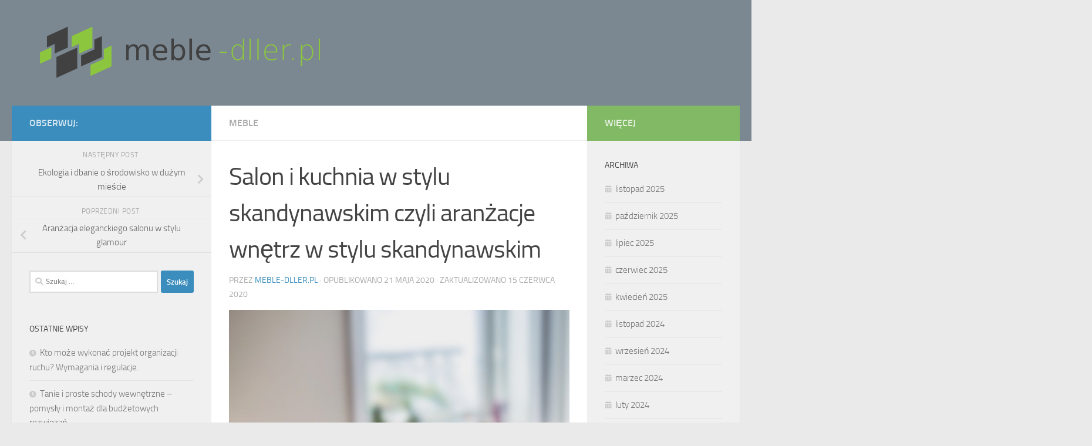

--- FILE ---
content_type: text/html; charset=UTF-8
request_url: https://meble-dller.pl/salon-i-kuchnia-w-stylu-skandynawskim-czyli-aranzacje-wnetrz-w-stylu-skandynawskim/
body_size: 19901
content:
<!DOCTYPE html>
<html class="no-js" lang="pl-PL">
<head>
  <meta charset="UTF-8">
  <meta name="viewport" content="width=device-width, initial-scale=1.0">
  <link rel="profile" href="https://gmpg.org/xfn/11" />
  <link rel="pingback" href="https://meble-dller.pl/xmlrpc.php">

  <meta name='robots' content='index, follow, max-image-preview:large, max-snippet:-1, max-video-preview:-1' />
<script>document.documentElement.className = document.documentElement.className.replace("no-js","js");</script>

	<!-- This site is optimized with the Yoast SEO plugin v26.8 - https://yoast.com/product/yoast-seo-wordpress/ -->
	<title>Salon i kuchnia w stylu skandynawskim czyli aranżacje wnętrz w stylu skandynawskim - Meble Nowoczesne</title>
	<link rel="canonical" href="https://meble-dller.pl/salon-i-kuchnia-w-stylu-skandynawskim-czyli-aranzacje-wnetrz-w-stylu-skandynawskim/" />
	<meta property="og:locale" content="pl_PL" />
	<meta property="og:type" content="article" />
	<meta property="og:title" content="Salon i kuchnia w stylu skandynawskim czyli aranżacje wnętrz w stylu skandynawskim - Meble Nowoczesne" />
	<meta property="og:description" content="Styl skandynawski staje się coraz bardziej popularny. Wnętrza w tego typu aranżacjach charakteryzują się minimalizmem i przestronnością, mieszanką klasycznej prostoty i nowoczesności. Czym jest styl skandynawski? Styl skandynawski cechuje się wykorzystaniem naturalnych materiałów i&#046;&#046;&#046;" />
	<meta property="og:url" content="https://meble-dller.pl/salon-i-kuchnia-w-stylu-skandynawskim-czyli-aranzacje-wnetrz-w-stylu-skandynawskim/" />
	<meta property="og:site_name" content="Meble Nowoczesne" />
	<meta property="article:published_time" content="2020-05-21T19:55:35+00:00" />
	<meta property="article:modified_time" content="2020-06-15T19:56:17+00:00" />
	<meta property="og:image" content="https://meble-dller.pl/wp-content/uploads/2020/06/salon_1592250972.jpg" />
	<meta property="og:image:width" content="868" />
	<meta property="og:image:height" content="1280" />
	<meta property="og:image:type" content="image/jpeg" />
	<meta name="author" content="meble-dller.pl" />
	<meta name="twitter:card" content="summary_large_image" />
	<script type="application/ld+json" class="yoast-schema-graph">{"@context":"https://schema.org","@graph":[{"@type":"Article","@id":"https://meble-dller.pl/salon-i-kuchnia-w-stylu-skandynawskim-czyli-aranzacje-wnetrz-w-stylu-skandynawskim/#article","isPartOf":{"@id":"https://meble-dller.pl/salon-i-kuchnia-w-stylu-skandynawskim-czyli-aranzacje-wnetrz-w-stylu-skandynawskim/"},"author":{"name":"meble-dller.pl","@id":"https://meble-dller.pl/#/schema/person/9cda357c76388f00364e89ad31dd7743"},"headline":"Salon i kuchnia w stylu skandynawskim czyli aranżacje wnętrz w stylu skandynawskim","datePublished":"2020-05-21T19:55:35+00:00","dateModified":"2020-06-15T19:56:17+00:00","mainEntityOfPage":{"@id":"https://meble-dller.pl/salon-i-kuchnia-w-stylu-skandynawskim-czyli-aranzacje-wnetrz-w-stylu-skandynawskim/"},"wordCount":338,"publisher":{"@id":"https://meble-dller.pl/#organization"},"image":{"@id":"https://meble-dller.pl/salon-i-kuchnia-w-stylu-skandynawskim-czyli-aranzacje-wnetrz-w-stylu-skandynawskim/#primaryimage"},"thumbnailUrl":"https://meble-dller.pl/wp-content/uploads/2020/06/salon_1592250972.jpg","articleSection":["Meble"],"inLanguage":"pl-PL"},{"@type":"WebPage","@id":"https://meble-dller.pl/salon-i-kuchnia-w-stylu-skandynawskim-czyli-aranzacje-wnetrz-w-stylu-skandynawskim/","url":"https://meble-dller.pl/salon-i-kuchnia-w-stylu-skandynawskim-czyli-aranzacje-wnetrz-w-stylu-skandynawskim/","name":"Salon i kuchnia w stylu skandynawskim czyli aranżacje wnętrz w stylu skandynawskim - Meble Nowoczesne","isPartOf":{"@id":"https://meble-dller.pl/#website"},"primaryImageOfPage":{"@id":"https://meble-dller.pl/salon-i-kuchnia-w-stylu-skandynawskim-czyli-aranzacje-wnetrz-w-stylu-skandynawskim/#primaryimage"},"image":{"@id":"https://meble-dller.pl/salon-i-kuchnia-w-stylu-skandynawskim-czyli-aranzacje-wnetrz-w-stylu-skandynawskim/#primaryimage"},"thumbnailUrl":"https://meble-dller.pl/wp-content/uploads/2020/06/salon_1592250972.jpg","datePublished":"2020-05-21T19:55:35+00:00","dateModified":"2020-06-15T19:56:17+00:00","breadcrumb":{"@id":"https://meble-dller.pl/salon-i-kuchnia-w-stylu-skandynawskim-czyli-aranzacje-wnetrz-w-stylu-skandynawskim/#breadcrumb"},"inLanguage":"pl-PL","potentialAction":[{"@type":"ReadAction","target":["https://meble-dller.pl/salon-i-kuchnia-w-stylu-skandynawskim-czyli-aranzacje-wnetrz-w-stylu-skandynawskim/"]}]},{"@type":"ImageObject","inLanguage":"pl-PL","@id":"https://meble-dller.pl/salon-i-kuchnia-w-stylu-skandynawskim-czyli-aranzacje-wnetrz-w-stylu-skandynawskim/#primaryimage","url":"https://meble-dller.pl/wp-content/uploads/2020/06/salon_1592250972.jpg","contentUrl":"https://meble-dller.pl/wp-content/uploads/2020/06/salon_1592250972.jpg","width":868,"height":1280,"caption":"monicore / Pixabay"},{"@type":"BreadcrumbList","@id":"https://meble-dller.pl/salon-i-kuchnia-w-stylu-skandynawskim-czyli-aranzacje-wnetrz-w-stylu-skandynawskim/#breadcrumb","itemListElement":[{"@type":"ListItem","position":1,"name":"Strona główna","item":"https://meble-dller.pl/"},{"@type":"ListItem","position":2,"name":"Salon i kuchnia w stylu skandynawskim czyli aranżacje wnętrz w stylu skandynawskim"}]},{"@type":"WebSite","@id":"https://meble-dller.pl/#website","url":"https://meble-dller.pl/","name":"Meble Nowoczesne","description":"meble Dller Kielce, Masłów","publisher":{"@id":"https://meble-dller.pl/#organization"},"potentialAction":[{"@type":"SearchAction","target":{"@type":"EntryPoint","urlTemplate":"https://meble-dller.pl/?s={search_term_string}"},"query-input":{"@type":"PropertyValueSpecification","valueRequired":true,"valueName":"search_term_string"}}],"inLanguage":"pl-PL"},{"@type":"Organization","@id":"https://meble-dller.pl/#organization","name":"Meble Nowoczesne","url":"https://meble-dller.pl/","logo":{"@type":"ImageObject","inLanguage":"pl-PL","@id":"https://meble-dller.pl/#/schema/logo/image/","url":"https://meble-dller.pl/wp-content/uploads/2019/07/cropped-logo.png","contentUrl":"https://meble-dller.pl/wp-content/uploads/2019/07/cropped-logo.png","width":960,"height":189,"caption":"Meble Nowoczesne"},"image":{"@id":"https://meble-dller.pl/#/schema/logo/image/"}},{"@type":"Person","@id":"https://meble-dller.pl/#/schema/person/9cda357c76388f00364e89ad31dd7743","name":"meble-dller.pl","image":{"@type":"ImageObject","inLanguage":"pl-PL","@id":"https://meble-dller.pl/#/schema/person/image/","url":"https://secure.gravatar.com/avatar/bfd83fde509db3de9c690690b87690711d492ee9717552382212a506974c8308?s=96&d=mm&r=g","contentUrl":"https://secure.gravatar.com/avatar/bfd83fde509db3de9c690690b87690711d492ee9717552382212a506974c8308?s=96&d=mm&r=g","caption":"meble-dller.pl"},"url":"https://meble-dller.pl/author/meble-dller-pl/"}]}</script>
	<!-- / Yoast SEO plugin. -->


<link rel="alternate" type="application/rss+xml" title="Meble Nowoczesne &raquo; Kanał z wpisami" href="https://meble-dller.pl/feed/" />
<link rel="alternate" type="application/rss+xml" title="Meble Nowoczesne &raquo; Kanał z komentarzami" href="https://meble-dller.pl/comments/feed/" />
<link rel="alternate" title="oEmbed (JSON)" type="application/json+oembed" href="https://meble-dller.pl/wp-json/oembed/1.0/embed?url=https%3A%2F%2Fmeble-dller.pl%2Fsalon-i-kuchnia-w-stylu-skandynawskim-czyli-aranzacje-wnetrz-w-stylu-skandynawskim%2F" />
<link rel="alternate" title="oEmbed (XML)" type="text/xml+oembed" href="https://meble-dller.pl/wp-json/oembed/1.0/embed?url=https%3A%2F%2Fmeble-dller.pl%2Fsalon-i-kuchnia-w-stylu-skandynawskim-czyli-aranzacje-wnetrz-w-stylu-skandynawskim%2F&#038;format=xml" />
<style id='wp-img-auto-sizes-contain-inline-css'>
img:is([sizes=auto i],[sizes^="auto," i]){contain-intrinsic-size:3000px 1500px}
/*# sourceURL=wp-img-auto-sizes-contain-inline-css */
</style>
<style id='wp-emoji-styles-inline-css'>

	img.wp-smiley, img.emoji {
		display: inline !important;
		border: none !important;
		box-shadow: none !important;
		height: 1em !important;
		width: 1em !important;
		margin: 0 0.07em !important;
		vertical-align: -0.1em !important;
		background: none !important;
		padding: 0 !important;
	}
/*# sourceURL=wp-emoji-styles-inline-css */
</style>
<style id='wp-block-library-inline-css'>
:root{--wp-block-synced-color:#7a00df;--wp-block-synced-color--rgb:122,0,223;--wp-bound-block-color:var(--wp-block-synced-color);--wp-editor-canvas-background:#ddd;--wp-admin-theme-color:#007cba;--wp-admin-theme-color--rgb:0,124,186;--wp-admin-theme-color-darker-10:#006ba1;--wp-admin-theme-color-darker-10--rgb:0,107,160.5;--wp-admin-theme-color-darker-20:#005a87;--wp-admin-theme-color-darker-20--rgb:0,90,135;--wp-admin-border-width-focus:2px}@media (min-resolution:192dpi){:root{--wp-admin-border-width-focus:1.5px}}.wp-element-button{cursor:pointer}:root .has-very-light-gray-background-color{background-color:#eee}:root .has-very-dark-gray-background-color{background-color:#313131}:root .has-very-light-gray-color{color:#eee}:root .has-very-dark-gray-color{color:#313131}:root .has-vivid-green-cyan-to-vivid-cyan-blue-gradient-background{background:linear-gradient(135deg,#00d084,#0693e3)}:root .has-purple-crush-gradient-background{background:linear-gradient(135deg,#34e2e4,#4721fb 50%,#ab1dfe)}:root .has-hazy-dawn-gradient-background{background:linear-gradient(135deg,#faaca8,#dad0ec)}:root .has-subdued-olive-gradient-background{background:linear-gradient(135deg,#fafae1,#67a671)}:root .has-atomic-cream-gradient-background{background:linear-gradient(135deg,#fdd79a,#004a59)}:root .has-nightshade-gradient-background{background:linear-gradient(135deg,#330968,#31cdcf)}:root .has-midnight-gradient-background{background:linear-gradient(135deg,#020381,#2874fc)}:root{--wp--preset--font-size--normal:16px;--wp--preset--font-size--huge:42px}.has-regular-font-size{font-size:1em}.has-larger-font-size{font-size:2.625em}.has-normal-font-size{font-size:var(--wp--preset--font-size--normal)}.has-huge-font-size{font-size:var(--wp--preset--font-size--huge)}.has-text-align-center{text-align:center}.has-text-align-left{text-align:left}.has-text-align-right{text-align:right}.has-fit-text{white-space:nowrap!important}#end-resizable-editor-section{display:none}.aligncenter{clear:both}.items-justified-left{justify-content:flex-start}.items-justified-center{justify-content:center}.items-justified-right{justify-content:flex-end}.items-justified-space-between{justify-content:space-between}.screen-reader-text{border:0;clip-path:inset(50%);height:1px;margin:-1px;overflow:hidden;padding:0;position:absolute;width:1px;word-wrap:normal!important}.screen-reader-text:focus{background-color:#ddd;clip-path:none;color:#444;display:block;font-size:1em;height:auto;left:5px;line-height:normal;padding:15px 23px 14px;text-decoration:none;top:5px;width:auto;z-index:100000}html :where(.has-border-color){border-style:solid}html :where([style*=border-top-color]){border-top-style:solid}html :where([style*=border-right-color]){border-right-style:solid}html :where([style*=border-bottom-color]){border-bottom-style:solid}html :where([style*=border-left-color]){border-left-style:solid}html :where([style*=border-width]){border-style:solid}html :where([style*=border-top-width]){border-top-style:solid}html :where([style*=border-right-width]){border-right-style:solid}html :where([style*=border-bottom-width]){border-bottom-style:solid}html :where([style*=border-left-width]){border-left-style:solid}html :where(img[class*=wp-image-]){height:auto;max-width:100%}:where(figure){margin:0 0 1em}html :where(.is-position-sticky){--wp-admin--admin-bar--position-offset:var(--wp-admin--admin-bar--height,0px)}@media screen and (max-width:600px){html :where(.is-position-sticky){--wp-admin--admin-bar--position-offset:0px}}

/*# sourceURL=wp-block-library-inline-css */
</style><style id='global-styles-inline-css'>
:root{--wp--preset--aspect-ratio--square: 1;--wp--preset--aspect-ratio--4-3: 4/3;--wp--preset--aspect-ratio--3-4: 3/4;--wp--preset--aspect-ratio--3-2: 3/2;--wp--preset--aspect-ratio--2-3: 2/3;--wp--preset--aspect-ratio--16-9: 16/9;--wp--preset--aspect-ratio--9-16: 9/16;--wp--preset--color--black: #000000;--wp--preset--color--cyan-bluish-gray: #abb8c3;--wp--preset--color--white: #ffffff;--wp--preset--color--pale-pink: #f78da7;--wp--preset--color--vivid-red: #cf2e2e;--wp--preset--color--luminous-vivid-orange: #ff6900;--wp--preset--color--luminous-vivid-amber: #fcb900;--wp--preset--color--light-green-cyan: #7bdcb5;--wp--preset--color--vivid-green-cyan: #00d084;--wp--preset--color--pale-cyan-blue: #8ed1fc;--wp--preset--color--vivid-cyan-blue: #0693e3;--wp--preset--color--vivid-purple: #9b51e0;--wp--preset--gradient--vivid-cyan-blue-to-vivid-purple: linear-gradient(135deg,rgb(6,147,227) 0%,rgb(155,81,224) 100%);--wp--preset--gradient--light-green-cyan-to-vivid-green-cyan: linear-gradient(135deg,rgb(122,220,180) 0%,rgb(0,208,130) 100%);--wp--preset--gradient--luminous-vivid-amber-to-luminous-vivid-orange: linear-gradient(135deg,rgb(252,185,0) 0%,rgb(255,105,0) 100%);--wp--preset--gradient--luminous-vivid-orange-to-vivid-red: linear-gradient(135deg,rgb(255,105,0) 0%,rgb(207,46,46) 100%);--wp--preset--gradient--very-light-gray-to-cyan-bluish-gray: linear-gradient(135deg,rgb(238,238,238) 0%,rgb(169,184,195) 100%);--wp--preset--gradient--cool-to-warm-spectrum: linear-gradient(135deg,rgb(74,234,220) 0%,rgb(151,120,209) 20%,rgb(207,42,186) 40%,rgb(238,44,130) 60%,rgb(251,105,98) 80%,rgb(254,248,76) 100%);--wp--preset--gradient--blush-light-purple: linear-gradient(135deg,rgb(255,206,236) 0%,rgb(152,150,240) 100%);--wp--preset--gradient--blush-bordeaux: linear-gradient(135deg,rgb(254,205,165) 0%,rgb(254,45,45) 50%,rgb(107,0,62) 100%);--wp--preset--gradient--luminous-dusk: linear-gradient(135deg,rgb(255,203,112) 0%,rgb(199,81,192) 50%,rgb(65,88,208) 100%);--wp--preset--gradient--pale-ocean: linear-gradient(135deg,rgb(255,245,203) 0%,rgb(182,227,212) 50%,rgb(51,167,181) 100%);--wp--preset--gradient--electric-grass: linear-gradient(135deg,rgb(202,248,128) 0%,rgb(113,206,126) 100%);--wp--preset--gradient--midnight: linear-gradient(135deg,rgb(2,3,129) 0%,rgb(40,116,252) 100%);--wp--preset--font-size--small: 13px;--wp--preset--font-size--medium: 20px;--wp--preset--font-size--large: 36px;--wp--preset--font-size--x-large: 42px;--wp--preset--spacing--20: 0.44rem;--wp--preset--spacing--30: 0.67rem;--wp--preset--spacing--40: 1rem;--wp--preset--spacing--50: 1.5rem;--wp--preset--spacing--60: 2.25rem;--wp--preset--spacing--70: 3.38rem;--wp--preset--spacing--80: 5.06rem;--wp--preset--shadow--natural: 6px 6px 9px rgba(0, 0, 0, 0.2);--wp--preset--shadow--deep: 12px 12px 50px rgba(0, 0, 0, 0.4);--wp--preset--shadow--sharp: 6px 6px 0px rgba(0, 0, 0, 0.2);--wp--preset--shadow--outlined: 6px 6px 0px -3px rgb(255, 255, 255), 6px 6px rgb(0, 0, 0);--wp--preset--shadow--crisp: 6px 6px 0px rgb(0, 0, 0);}:where(.is-layout-flex){gap: 0.5em;}:where(.is-layout-grid){gap: 0.5em;}body .is-layout-flex{display: flex;}.is-layout-flex{flex-wrap: wrap;align-items: center;}.is-layout-flex > :is(*, div){margin: 0;}body .is-layout-grid{display: grid;}.is-layout-grid > :is(*, div){margin: 0;}:where(.wp-block-columns.is-layout-flex){gap: 2em;}:where(.wp-block-columns.is-layout-grid){gap: 2em;}:where(.wp-block-post-template.is-layout-flex){gap: 1.25em;}:where(.wp-block-post-template.is-layout-grid){gap: 1.25em;}.has-black-color{color: var(--wp--preset--color--black) !important;}.has-cyan-bluish-gray-color{color: var(--wp--preset--color--cyan-bluish-gray) !important;}.has-white-color{color: var(--wp--preset--color--white) !important;}.has-pale-pink-color{color: var(--wp--preset--color--pale-pink) !important;}.has-vivid-red-color{color: var(--wp--preset--color--vivid-red) !important;}.has-luminous-vivid-orange-color{color: var(--wp--preset--color--luminous-vivid-orange) !important;}.has-luminous-vivid-amber-color{color: var(--wp--preset--color--luminous-vivid-amber) !important;}.has-light-green-cyan-color{color: var(--wp--preset--color--light-green-cyan) !important;}.has-vivid-green-cyan-color{color: var(--wp--preset--color--vivid-green-cyan) !important;}.has-pale-cyan-blue-color{color: var(--wp--preset--color--pale-cyan-blue) !important;}.has-vivid-cyan-blue-color{color: var(--wp--preset--color--vivid-cyan-blue) !important;}.has-vivid-purple-color{color: var(--wp--preset--color--vivid-purple) !important;}.has-black-background-color{background-color: var(--wp--preset--color--black) !important;}.has-cyan-bluish-gray-background-color{background-color: var(--wp--preset--color--cyan-bluish-gray) !important;}.has-white-background-color{background-color: var(--wp--preset--color--white) !important;}.has-pale-pink-background-color{background-color: var(--wp--preset--color--pale-pink) !important;}.has-vivid-red-background-color{background-color: var(--wp--preset--color--vivid-red) !important;}.has-luminous-vivid-orange-background-color{background-color: var(--wp--preset--color--luminous-vivid-orange) !important;}.has-luminous-vivid-amber-background-color{background-color: var(--wp--preset--color--luminous-vivid-amber) !important;}.has-light-green-cyan-background-color{background-color: var(--wp--preset--color--light-green-cyan) !important;}.has-vivid-green-cyan-background-color{background-color: var(--wp--preset--color--vivid-green-cyan) !important;}.has-pale-cyan-blue-background-color{background-color: var(--wp--preset--color--pale-cyan-blue) !important;}.has-vivid-cyan-blue-background-color{background-color: var(--wp--preset--color--vivid-cyan-blue) !important;}.has-vivid-purple-background-color{background-color: var(--wp--preset--color--vivid-purple) !important;}.has-black-border-color{border-color: var(--wp--preset--color--black) !important;}.has-cyan-bluish-gray-border-color{border-color: var(--wp--preset--color--cyan-bluish-gray) !important;}.has-white-border-color{border-color: var(--wp--preset--color--white) !important;}.has-pale-pink-border-color{border-color: var(--wp--preset--color--pale-pink) !important;}.has-vivid-red-border-color{border-color: var(--wp--preset--color--vivid-red) !important;}.has-luminous-vivid-orange-border-color{border-color: var(--wp--preset--color--luminous-vivid-orange) !important;}.has-luminous-vivid-amber-border-color{border-color: var(--wp--preset--color--luminous-vivid-amber) !important;}.has-light-green-cyan-border-color{border-color: var(--wp--preset--color--light-green-cyan) !important;}.has-vivid-green-cyan-border-color{border-color: var(--wp--preset--color--vivid-green-cyan) !important;}.has-pale-cyan-blue-border-color{border-color: var(--wp--preset--color--pale-cyan-blue) !important;}.has-vivid-cyan-blue-border-color{border-color: var(--wp--preset--color--vivid-cyan-blue) !important;}.has-vivid-purple-border-color{border-color: var(--wp--preset--color--vivid-purple) !important;}.has-vivid-cyan-blue-to-vivid-purple-gradient-background{background: var(--wp--preset--gradient--vivid-cyan-blue-to-vivid-purple) !important;}.has-light-green-cyan-to-vivid-green-cyan-gradient-background{background: var(--wp--preset--gradient--light-green-cyan-to-vivid-green-cyan) !important;}.has-luminous-vivid-amber-to-luminous-vivid-orange-gradient-background{background: var(--wp--preset--gradient--luminous-vivid-amber-to-luminous-vivid-orange) !important;}.has-luminous-vivid-orange-to-vivid-red-gradient-background{background: var(--wp--preset--gradient--luminous-vivid-orange-to-vivid-red) !important;}.has-very-light-gray-to-cyan-bluish-gray-gradient-background{background: var(--wp--preset--gradient--very-light-gray-to-cyan-bluish-gray) !important;}.has-cool-to-warm-spectrum-gradient-background{background: var(--wp--preset--gradient--cool-to-warm-spectrum) !important;}.has-blush-light-purple-gradient-background{background: var(--wp--preset--gradient--blush-light-purple) !important;}.has-blush-bordeaux-gradient-background{background: var(--wp--preset--gradient--blush-bordeaux) !important;}.has-luminous-dusk-gradient-background{background: var(--wp--preset--gradient--luminous-dusk) !important;}.has-pale-ocean-gradient-background{background: var(--wp--preset--gradient--pale-ocean) !important;}.has-electric-grass-gradient-background{background: var(--wp--preset--gradient--electric-grass) !important;}.has-midnight-gradient-background{background: var(--wp--preset--gradient--midnight) !important;}.has-small-font-size{font-size: var(--wp--preset--font-size--small) !important;}.has-medium-font-size{font-size: var(--wp--preset--font-size--medium) !important;}.has-large-font-size{font-size: var(--wp--preset--font-size--large) !important;}.has-x-large-font-size{font-size: var(--wp--preset--font-size--x-large) !important;}
/*# sourceURL=global-styles-inline-css */
</style>

<style id='classic-theme-styles-inline-css'>
/*! This file is auto-generated */
.wp-block-button__link{color:#fff;background-color:#32373c;border-radius:9999px;box-shadow:none;text-decoration:none;padding:calc(.667em + 2px) calc(1.333em + 2px);font-size:1.125em}.wp-block-file__button{background:#32373c;color:#fff;text-decoration:none}
/*# sourceURL=/wp-includes/css/classic-themes.min.css */
</style>
<link rel='stylesheet' id='hueman-main-style-css' href='https://meble-dller.pl/wp-content/themes/hueman/assets/front/css/main.min.css?ver=3.7.23' media='all' />
<style id='hueman-main-style-inline-css'>
body { font-size:1.00rem; }@media only screen and (min-width: 720px) {
        .nav > li { font-size:1.00rem; }
      }::selection { background-color: #3b8dbd; }
::-moz-selection { background-color: #3b8dbd; }a,a>span.hu-external::after,.themeform label .required,#flexslider-featured .flex-direction-nav .flex-next:hover,#flexslider-featured .flex-direction-nav .flex-prev:hover,.post-hover:hover .post-title a,.post-title a:hover,.sidebar.s1 .post-nav li a:hover i,.content .post-nav li a:hover i,.post-related a:hover,.sidebar.s1 .widget_rss ul li a,#footer .widget_rss ul li a,.sidebar.s1 .widget_calendar a,#footer .widget_calendar a,.sidebar.s1 .alx-tab .tab-item-category a,.sidebar.s1 .alx-posts .post-item-category a,.sidebar.s1 .alx-tab li:hover .tab-item-title a,.sidebar.s1 .alx-tab li:hover .tab-item-comment a,.sidebar.s1 .alx-posts li:hover .post-item-title a,#footer .alx-tab .tab-item-category a,#footer .alx-posts .post-item-category a,#footer .alx-tab li:hover .tab-item-title a,#footer .alx-tab li:hover .tab-item-comment a,#footer .alx-posts li:hover .post-item-title a,.comment-tabs li.active a,.comment-awaiting-moderation,.child-menu a:hover,.child-menu .current_page_item > a,.wp-pagenavi a{ color: #3b8dbd; }input[type="submit"],.themeform button[type="submit"],.sidebar.s1 .sidebar-top,.sidebar.s1 .sidebar-toggle,#flexslider-featured .flex-control-nav li a.flex-active,.post-tags a:hover,.sidebar.s1 .widget_calendar caption,#footer .widget_calendar caption,.author-bio .bio-avatar:after,.commentlist li.bypostauthor > .comment-body:after,.commentlist li.comment-author-admin > .comment-body:after{ background-color: #3b8dbd; }.post-format .format-container { border-color: #3b8dbd; }.sidebar.s1 .alx-tabs-nav li.active a,#footer .alx-tabs-nav li.active a,.comment-tabs li.active a,.wp-pagenavi a:hover,.wp-pagenavi a:active,.wp-pagenavi span.current{ border-bottom-color: #3b8dbd!important; }.sidebar.s2 .post-nav li a:hover i,
.sidebar.s2 .widget_rss ul li a,
.sidebar.s2 .widget_calendar a,
.sidebar.s2 .alx-tab .tab-item-category a,
.sidebar.s2 .alx-posts .post-item-category a,
.sidebar.s2 .alx-tab li:hover .tab-item-title a,
.sidebar.s2 .alx-tab li:hover .tab-item-comment a,
.sidebar.s2 .alx-posts li:hover .post-item-title a { color: #82b965; }
.sidebar.s2 .sidebar-top,.sidebar.s2 .sidebar-toggle,.post-comments,.jp-play-bar,.jp-volume-bar-value,.sidebar.s2 .widget_calendar caption{ background-color: #82b965; }.sidebar.s2 .alx-tabs-nav li.active a { border-bottom-color: #82b965; }
.post-comments::before { border-right-color: #82b965; }
      .search-expand,
              #nav-topbar.nav-container { background-color: #26272b}@media only screen and (min-width: 720px) {
                #nav-topbar .nav ul { background-color: #26272b; }
              }.is-scrolled #header .nav-container.desktop-sticky,
              .is-scrolled #header .search-expand { background-color: #26272b; background-color: rgba(38,39,43,0.90) }.is-scrolled .topbar-transparent #nav-topbar.desktop-sticky .nav ul { background-color: #26272b; background-color: rgba(38,39,43,0.95) }#header { background-color: #7b8891; }
@media only screen and (min-width: 720px) {
  #nav-header .nav ul { background-color: #7b8891; }
}
        #header #nav-mobile { background-color: #33363b; }.is-scrolled #header #nav-mobile { background-color: #33363b; background-color: rgba(51,54,59,0.90) }#nav-header.nav-container, #main-header-search .search-expand { background-color: #33363b; }
@media only screen and (min-width: 720px) {
  #nav-header .nav ul { background-color: #33363b; }
}
        .site-title a img { max-height: 100px; }body { background-color: #eaeaea; }
/*# sourceURL=hueman-main-style-inline-css */
</style>
<link rel='stylesheet' id='theme-stylesheet-css' href='https://meble-dller.pl/wp-content/themes/hueman-child/style.css?ver=1.0.0' media='all' />
<link rel='stylesheet' id='hueman-font-awesome-css' href='https://meble-dller.pl/wp-content/themes/hueman/assets/front/css/font-awesome.min.css?ver=3.7.23' media='all' />
<link rel='stylesheet' id='arpw-style-css' href='https://meble-dller.pl/wp-content/plugins/advanced-random-posts-widget/assets/css/arpw-frontend.css?ver=6.9' media='all' />
<link rel='stylesheet' id='yarppRelatedCss-css' href='https://meble-dller.pl/wp-content/plugins/yet-another-related-posts-plugin/style/related.css?ver=5.30.11' media='all' />
<script src="https://meble-dller.pl/wp-includes/js/jquery/jquery.min.js?ver=3.7.1" id="jquery-core-js"></script>
<script src="https://meble-dller.pl/wp-includes/js/jquery/jquery-migrate.min.js?ver=3.4.1" id="jquery-migrate-js"></script>
<link rel="https://api.w.org/" href="https://meble-dller.pl/wp-json/" /><link rel="alternate" title="JSON" type="application/json" href="https://meble-dller.pl/wp-json/wp/v2/posts/374" /><link rel="EditURI" type="application/rsd+xml" title="RSD" href="https://meble-dller.pl/xmlrpc.php?rsd" />
<meta name="generator" content="WordPress 6.9" />
<link rel='shortlink' href='https://meble-dller.pl/?p=374' />

		<!-- GA Google Analytics @ https://m0n.co/ga -->
		<script async src="https://www.googletagmanager.com/gtag/js?id=G-8GZPTVZ3X4"></script>
		<script>
			window.dataLayer = window.dataLayer || [];
			function gtag(){dataLayer.push(arguments);}
			gtag('js', new Date());
			gtag('config', 'G-8GZPTVZ3X4');
		</script>

	<!-- Analytics by WP Statistics - https://wp-statistics.com -->
    <link rel="preload" as="font" type="font/woff2" href="https://meble-dller.pl/wp-content/themes/hueman/assets/front/webfonts/fa-brands-400.woff2?v=5.15.2" crossorigin="anonymous"/>
    <link rel="preload" as="font" type="font/woff2" href="https://meble-dller.pl/wp-content/themes/hueman/assets/front/webfonts/fa-regular-400.woff2?v=5.15.2" crossorigin="anonymous"/>
    <link rel="preload" as="font" type="font/woff2" href="https://meble-dller.pl/wp-content/themes/hueman/assets/front/webfonts/fa-solid-900.woff2?v=5.15.2" crossorigin="anonymous"/>
  <link rel="preload" as="font" type="font/woff" href="https://meble-dller.pl/wp-content/themes/hueman/assets/front/fonts/titillium-light-webfont.woff" crossorigin="anonymous"/>
<link rel="preload" as="font" type="font/woff" href="https://meble-dller.pl/wp-content/themes/hueman/assets/front/fonts/titillium-lightitalic-webfont.woff" crossorigin="anonymous"/>
<link rel="preload" as="font" type="font/woff" href="https://meble-dller.pl/wp-content/themes/hueman/assets/front/fonts/titillium-regular-webfont.woff" crossorigin="anonymous"/>
<link rel="preload" as="font" type="font/woff" href="https://meble-dller.pl/wp-content/themes/hueman/assets/front/fonts/titillium-regularitalic-webfont.woff" crossorigin="anonymous"/>
<link rel="preload" as="font" type="font/woff" href="https://meble-dller.pl/wp-content/themes/hueman/assets/front/fonts/titillium-semibold-webfont.woff" crossorigin="anonymous"/>
<style>
  /*  base : fonts
/* ------------------------------------ */
body { font-family: "Titillium", Arial, sans-serif; }
@font-face {
  font-family: 'Titillium';
  src: url('https://meble-dller.pl/wp-content/themes/hueman/assets/front/fonts/titillium-light-webfont.eot');
  src: url('https://meble-dller.pl/wp-content/themes/hueman/assets/front/fonts/titillium-light-webfont.svg#titillium-light-webfont') format('svg'),
     url('https://meble-dller.pl/wp-content/themes/hueman/assets/front/fonts/titillium-light-webfont.eot?#iefix') format('embedded-opentype'),
     url('https://meble-dller.pl/wp-content/themes/hueman/assets/front/fonts/titillium-light-webfont.woff') format('woff'),
     url('https://meble-dller.pl/wp-content/themes/hueman/assets/front/fonts/titillium-light-webfont.ttf') format('truetype');
  font-weight: 300;
  font-style: normal;
}
@font-face {
  font-family: 'Titillium';
  src: url('https://meble-dller.pl/wp-content/themes/hueman/assets/front/fonts/titillium-lightitalic-webfont.eot');
  src: url('https://meble-dller.pl/wp-content/themes/hueman/assets/front/fonts/titillium-lightitalic-webfont.svg#titillium-lightitalic-webfont') format('svg'),
     url('https://meble-dller.pl/wp-content/themes/hueman/assets/front/fonts/titillium-lightitalic-webfont.eot?#iefix') format('embedded-opentype'),
     url('https://meble-dller.pl/wp-content/themes/hueman/assets/front/fonts/titillium-lightitalic-webfont.woff') format('woff'),
     url('https://meble-dller.pl/wp-content/themes/hueman/assets/front/fonts/titillium-lightitalic-webfont.ttf') format('truetype');
  font-weight: 300;
  font-style: italic;
}
@font-face {
  font-family: 'Titillium';
  src: url('https://meble-dller.pl/wp-content/themes/hueman/assets/front/fonts/titillium-regular-webfont.eot');
  src: url('https://meble-dller.pl/wp-content/themes/hueman/assets/front/fonts/titillium-regular-webfont.svg#titillium-regular-webfont') format('svg'),
     url('https://meble-dller.pl/wp-content/themes/hueman/assets/front/fonts/titillium-regular-webfont.eot?#iefix') format('embedded-opentype'),
     url('https://meble-dller.pl/wp-content/themes/hueman/assets/front/fonts/titillium-regular-webfont.woff') format('woff'),
     url('https://meble-dller.pl/wp-content/themes/hueman/assets/front/fonts/titillium-regular-webfont.ttf') format('truetype');
  font-weight: 400;
  font-style: normal;
}
@font-face {
  font-family: 'Titillium';
  src: url('https://meble-dller.pl/wp-content/themes/hueman/assets/front/fonts/titillium-regularitalic-webfont.eot');
  src: url('https://meble-dller.pl/wp-content/themes/hueman/assets/front/fonts/titillium-regularitalic-webfont.svg#titillium-regular-webfont') format('svg'),
     url('https://meble-dller.pl/wp-content/themes/hueman/assets/front/fonts/titillium-regularitalic-webfont.eot?#iefix') format('embedded-opentype'),
     url('https://meble-dller.pl/wp-content/themes/hueman/assets/front/fonts/titillium-regularitalic-webfont.woff') format('woff'),
     url('https://meble-dller.pl/wp-content/themes/hueman/assets/front/fonts/titillium-regularitalic-webfont.ttf') format('truetype');
  font-weight: 400;
  font-style: italic;
}
@font-face {
    font-family: 'Titillium';
    src: url('https://meble-dller.pl/wp-content/themes/hueman/assets/front/fonts/titillium-semibold-webfont.eot');
    src: url('https://meble-dller.pl/wp-content/themes/hueman/assets/front/fonts/titillium-semibold-webfont.svg#titillium-semibold-webfont') format('svg'),
         url('https://meble-dller.pl/wp-content/themes/hueman/assets/front/fonts/titillium-semibold-webfont.eot?#iefix') format('embedded-opentype'),
         url('https://meble-dller.pl/wp-content/themes/hueman/assets/front/fonts/titillium-semibold-webfont.woff') format('woff'),
         url('https://meble-dller.pl/wp-content/themes/hueman/assets/front/fonts/titillium-semibold-webfont.ttf') format('truetype');
  font-weight: 600;
  font-style: normal;
}
</style>
  <!--[if lt IE 9]>
<script src="https://meble-dller.pl/wp-content/themes/hueman/assets/front/js/ie/html5shiv-printshiv.min.js"></script>
<script src="https://meble-dller.pl/wp-content/themes/hueman/assets/front/js/ie/selectivizr.js"></script>
<![endif]-->
<style>.recentcomments a{display:inline !important;padding:0 !important;margin:0 !important;}</style></head>

<body data-rsssl=1 class="wp-singular post-template-default single single-post postid-374 single-format-standard wp-custom-logo wp-embed-responsive wp-theme-hueman wp-child-theme-hueman-child col-3cm full-width header-desktop-sticky header-mobile-sticky hueman-3-7-23-with-child-theme chrome">
<div id="wrapper">
  <a class="screen-reader-text skip-link" href="#content">Skip to content</a>
  
  <header id="header" class="main-menu-mobile-on one-mobile-menu main_menu header-ads-desktop  topbar-transparent no-header-img">
        <nav class="nav-container group mobile-menu mobile-sticky no-menu-assigned" id="nav-mobile" data-menu-id="header-1">
  <div class="mobile-title-logo-in-header"><p class="site-title">                  <a class="custom-logo-link" href="https://meble-dller.pl/" rel="home" title="Meble Nowoczesne | Strona główna"><img src="https://meble-dller.pl/wp-content/uploads/2019/07/cropped-logo.png" alt="Meble Nowoczesne" width="960" height="189"/></a>                </p></div>
        
                    <!-- <div class="ham__navbar-toggler collapsed" aria-expanded="false">
          <div class="ham__navbar-span-wrapper">
            <span class="ham-toggler-menu__span"></span>
          </div>
        </div> -->
        <button class="ham__navbar-toggler-two collapsed" title="Menu" aria-expanded="false">
          <span class="ham__navbar-span-wrapper">
            <span class="line line-1"></span>
            <span class="line line-2"></span>
            <span class="line line-3"></span>
          </span>
        </button>
            
      <div class="nav-text"></div>
      <div class="nav-wrap container">
                  <ul class="nav container-inner group mobile-search">
                            <li>
                  <form role="search" method="get" class="search-form" action="https://meble-dller.pl/">
				<label>
					<span class="screen-reader-text">Szukaj:</span>
					<input type="search" class="search-field" placeholder="Szukaj &hellip;" value="" name="s" />
				</label>
				<input type="submit" class="search-submit" value="Szukaj" />
			</form>                </li>
                      </ul>
                      </div>
</nav><!--/#nav-topbar-->  
  
  <div class="container group">
        <div class="container-inner">

                    <div class="group hu-pad central-header-zone">
                  <div class="logo-tagline-group">
                      <p class="site-title">                  <a class="custom-logo-link" href="https://meble-dller.pl/" rel="home" title="Meble Nowoczesne | Strona główna"><img src="https://meble-dller.pl/wp-content/uploads/2019/07/cropped-logo.png" alt="Meble Nowoczesne" width="960" height="189"/></a>                </p>                                        </div>

                                </div>
      
      
    </div><!--/.container-inner-->
      </div><!--/.container-->

</header><!--/#header-->
  
  <div class="container" id="page">
    <div class="container-inner">
            <div class="main">
        <div class="main-inner group">
          
              <main class="content" id="content">
              <div class="page-title hu-pad group">
          	    		<ul class="meta-single group">
    			<li class="category"><a href="https://meble-dller.pl/kategoria/meble/" rel="category tag">Meble</a></li>
    			    		</ul>
            
    </div><!--/.page-title-->
          <div class="hu-pad group">
              <article class="post-374 post type-post status-publish format-standard has-post-thumbnail hentry category-meble">
    <div class="post-inner group">
      <h1 class="post-title entry-title">Salon i kuchnia w stylu skandynawskim czyli aranżacje wnętrz w stylu skandynawskim</h1>
  <p class="post-byline">
       przez     <span class="vcard author">
       <span class="fn"><a href="https://meble-dller.pl/author/meble-dller-pl/" title="Wpisy od meble-dller.pl" rel="author">meble-dller.pl</a></span>
     </span>
     &middot;
                            
                                Opublikowano <time class="published" datetime="2020-05-21T21:55:35+02:00">21 maja 2020</time>
                &middot; Zaktualizowano <time class="updated" datetime="2020-06-15T21:56:17+02:00">15 czerwca 2020</time>
                      </p>
	<img width="868" height="1280" src="https://meble-dller.pl/wp-content/uploads/2020/06/salon_1592250972.jpg" class="attachment-full size-full wp-post-image" alt="" decoding="async" fetchpriority="high" srcset="https://meble-dller.pl/wp-content/uploads/2020/06/salon_1592250972.jpg 868w, https://meble-dller.pl/wp-content/uploads/2020/06/salon_1592250972-203x300.jpg 203w, https://meble-dller.pl/wp-content/uploads/2020/06/salon_1592250972-768x1133.jpg 768w, https://meble-dller.pl/wp-content/uploads/2020/06/salon_1592250972-694x1024.jpg 694w" sizes="(max-width: 868px) 100vw, 868px" />	
      
      <div class="clear"></div>

      <div class="entry themeform">
        <div class="entry-inner">
          <p>Styl skandynawski staje się coraz bardziej popularny. Wnętrza w tego typu aranżacjach charakteryzują się minimalizmem i przestronnością, mieszanką klasycznej prostoty i nowoczesności.</p>
<h2>Czym jest styl skandynawski?</h2>
<p>Styl skandynawski cechuje się wykorzystaniem naturalnych materiałów i utrzymaniem jasnej kolorystyki wnętrz. Meble i akcesoria bazują na drewnie, jednak znaleźć tu możemy również elementy szklane i metalowe, jak i tekstylia i tkaniny, które nadają aranżacjom przytulnego charakteru. Unika się plastików i syntetycznych tworzyw niskiej jakości. Styl skandynawski może mieszać również inne style (m.in. rustykalny, nowoczesny i klasyczny), jednak zamierzeniem jest zachowanie przestronności i jasności wnętrz.</p>
<h2><strong>Salon i kuchnia w stylu skandynawskim</strong></h2>
<p>Salony o charakterze skandynawskim są jasne, przestronne i wizualnie przyjemne dla oka. Podstawowymi dodatkami do aranżacji są rośliny, ozdoby naścienne (zegary, obrazy, zdjęcia) oraz proste lampy i tekstylia, takie jak koce, dywany, zasłony i poduszki w stonowanej kolorystyce. Do tego tylu pasuje również wiklina oraz dodatki retro, jednak nie należy przesadzać z ich liczbą. Kuchnie w stylu skandynawskim są dobrze doświetlone i minimalistyczne &#8211; styl skandynawski opiera się na prostocie i funkcjonalności, a to właśnie w tym pomieszczeniu są one wyjątkowo ważne. Jako dodatki wykorzystać możemy świeże zioła w doniczkach, ryciny w ramkach na ścianach lub akcesoria drewniane i wiklinowe.</p>
<h2>Łazienka w stylu skandynawskim</h2>
<p>Nawet tak niewielkie pomieszczenia jak łazienki możemy zaaranżować na bazie stylu skandynawskiego. Białe lub jasno szare kafelki, dobre oświetlenie plafonami i naściennymi lampami ledowymi oraz ciemniejsze, kontrastujące meble z pewnością sprawią, że nasza łazienka będzie prezentować się schludnie i elegancko. Do łazienek skandynawskich możemy wprowadzić nieco nowoczesności w postaci wygodnego prysznica z natryskiem sufitowym czy nowoczesnych dodatków i akcesoriów. W styl skandynawski wpasują się również wiklinowe kosze do przechowywania różnych akcesoriów oraz dodatki drewniane.</p>
<div class='yarpp yarpp-related yarpp-related-website yarpp-template-list'>
<!-- YARPP List -->
<h3>Podobne wpisy:</h3><ol>
<li><a href="https://meble-dller.pl/meble-nowoczesne-salonu-nowoczesne-meble-drewniane/" rel="bookmark" title="Meble nowoczesne do salonu &#8211; nowoczesne meble drewniane">Meble nowoczesne do salonu &#8211; nowoczesne meble drewniane</a> <small>Salony to serce każdego domu, a odpowiedni wybór mebli może znacząco wpłynąć na atmosferę i funkcjonalność tego miejsca. Nowoczesne meble drewniane nie...</small></li>
<li><a href="https://meble-dller.pl/meble-systemowe-salonu-szukac/" rel="bookmark" title="Meble systemowe do salonu &#8211; gdzie szukać?">Meble systemowe do salonu &#8211; gdzie szukać?</a> <small>Meble systemowe to doskonałe rozwiązanie dla osób pragnących w pełni wykorzystać potencjał swojego salonu. Dzięki ich elastyczności i różnorodności stylów, można stworzyć...</small></li>
<li><a href="https://meble-dller.pl/meble-kuchenne-na-wymiar-kuchnia-sercem-domu-blaty-kuchenne-warszawa/" rel="bookmark" title="Meble kuchenne na wymiar. Kuchnia &#8211; sercem domu. Blaty kuchenne Warszawa">Meble kuchenne na wymiar. Kuchnia &#8211; sercem domu. Blaty kuchenne Warszawa</a> <small>Kuchnia to nie tylko miejsce przygotowywania posiłków, ale prawdziwe serce każdego domu, w którym spędzamy czas z rodziną i przyjaciółmi. Aby stworzyć...</small></li>
<li><a href="https://meble-dller.pl/odswiezanie-parkietu-bez-pylu-cyklinowanie-bezpylowe-warszawa-tanio/" rel="bookmark" title="Odświeżanie parkietu bez pyłu. Cyklinowanie bezpyłowe Warszawa &#8211; tanio">Odświeżanie parkietu bez pyłu. Cyklinowanie bezpyłowe Warszawa &#8211; tanio</a> <small>Cyklinowanie parkietu to kluczowy element dbania o jego estetykę i trwałość, ale tradycyjne metody często wiążą się z uciążliwym bałaganem. Na szczęście,...</small></li>
<li><a href="https://meble-dller.pl/meble-olejnikowski-ceny-meble-tylko-jakie-biale-meble-z-drewna/" rel="bookmark" title="Meble Olejnikowski &#8211; ceny. Meble &#8211; tylko jakie? Białe meble z drewna">Meble Olejnikowski &#8211; ceny. Meble &#8211; tylko jakie? Białe meble z drewna</a> <small>Białe meble z drewna to niezwykle stylowy wybór, który może odmienić charakter każdego wnętrza. Ich elegancja i uniwersalność sprawiają, że są idealnym...</small></li>
<li><a href="https://meble-dller.pl/sklep-internetowy-meble-sosnowe-producent-tanio-meble-z-drewna-sosny/" rel="bookmark" title="Sklep internetowy Meble sosnowe &#8211; producent tanio. Meble z drewna sosny">Sklep internetowy Meble sosnowe &#8211; producent tanio. Meble z drewna sosny</a> <small>Meble sosnowe zyskują coraz większą popularność w polskich domach, a ich naturalny urok i trwałość przyciągają uwagę wielu osób. Drewno sosnowe nie...</small></li>
</ol>
</div>
          <nav class="pagination group">
                      </nav><!--/.pagination-->
        </div>

        
        <div class="clear"></div>
      </div><!--/.entry-->

    </div><!--/.post-inner-->
  </article><!--/.post-->

<div class="clear"></div>





<h4 class="heading">
	<i class="far fa-hand-point-right"></i>Możesz również polubić…</h4>

<ul class="related-posts group">
  		<li class="related post-hover">
		<article class="post-1070 post type-post status-publish format-standard has-post-thumbnail hentry category-meble">

			<div class="post-thumbnail">
				<a href="https://meble-dller.pl/lozka-tapicerowane-odkryj-ich-zalety-wady-i-kluczowe-porady-dotyczace-wyboru-idealnego-modelu-do-sypialni/" class="hu-rel-post-thumb">
					<img width="436" height="245" src="https://meble-dller.pl/wp-content/uploads/2018/12/kuchnia_meble_1544279312.jpg" class="attachment-thumb-medium size-thumb-medium wp-post-image" alt="" decoding="async" loading="lazy" srcset="https://meble-dller.pl/wp-content/uploads/2018/12/kuchnia_meble_1544279312.jpg 1280w, https://meble-dller.pl/wp-content/uploads/2018/12/kuchnia_meble_1544279312-300x169.jpg 300w" sizes="auto, (max-width: 436px) 100vw, 436px" />																			</a>
							</div><!--/.post-thumbnail-->

			<div class="related-inner">

				<h4 class="post-title entry-title">
					<a href="https://meble-dller.pl/lozka-tapicerowane-odkryj-ich-zalety-wady-i-kluczowe-porady-dotyczace-wyboru-idealnego-modelu-do-sypialni/" rel="bookmark">Łóżka tapicerowane: Odkryj ich zalety, wady i kluczowe porady dotyczące wyboru idealnego modelu do sypialni</a>
				</h4><!--/.post-title-->

				<div class="post-meta group">
					<p class="post-date">
  <time class="published updated" datetime="2023-10-18 07:40:49">18 października 2023</time>
</p>

  <p class="post-byline" style="display:none">&nbsp;przez    <span class="vcard author">
      <span class="fn"><a href="https://meble-dller.pl/author/meble-dller-pl/" title="Wpisy od meble-dller.pl" rel="author">meble-dller.pl</a></span>
    </span> &middot; Published <span class="published">18 października 2023</span>
     &middot; Last modified <span class="updated">24 listopada 2024</span>  </p>
				</div><!--/.post-meta-->

			</div><!--/.related-inner-->

		</article>
	</li><!--/.related-->
		<li class="related post-hover">
		<article class="post-552 post type-post status-publish format-standard has-post-thumbnail hentry category-meble">

			<div class="post-thumbnail">
				<a href="https://meble-dller.pl/moje-krzesla-jak-wybrac-idealne-krzesla-do-swojego-wnetrza/" class="hu-rel-post-thumb">
					<img width="368" height="245" src="https://meble-dller.pl/wp-content/uploads/2023/05/krzesla_1683574856.jpg" class="attachment-thumb-medium size-thumb-medium wp-post-image" alt="" decoding="async" loading="lazy" srcset="https://meble-dller.pl/wp-content/uploads/2023/05/krzesla_1683574856.jpg 1280w, https://meble-dller.pl/wp-content/uploads/2023/05/krzesla_1683574856-300x200.jpg 300w" sizes="auto, (max-width: 368px) 100vw, 368px" />																			</a>
							</div><!--/.post-thumbnail-->

			<div class="related-inner">

				<h4 class="post-title entry-title">
					<a href="https://meble-dller.pl/moje-krzesla-jak-wybrac-idealne-krzesla-do-swojego-wnetrza/" rel="bookmark">Moje krzesła &#8211; jak wybrać idealne krzesła do swojego wnętrza?</a>
				</h4><!--/.post-title-->

				<div class="post-meta group">
					<p class="post-date">
  <time class="published updated" datetime="2022-09-21 21:40:38">21 września 2022</time>
</p>

  <p class="post-byline" style="display:none">&nbsp;przez    <span class="vcard author">
      <span class="fn"><a href="https://meble-dller.pl/author/meble-dller-pl/" title="Wpisy od meble-dller.pl" rel="author">meble-dller.pl</a></span>
    </span> &middot; Published <span class="published">21 września 2022</span>
     &middot; Last modified <span class="updated">19 stycznia 2026</span>  </p>
				</div><!--/.post-meta-->

			</div><!--/.related-inner-->

		</article>
	</li><!--/.related-->
		<li class="related post-hover">
		<article class="post-700 post type-post status-publish format-standard has-post-thumbnail hentry category-meble">

			<div class="post-thumbnail">
				<a href="https://meble-dller.pl/ekscentryczne-komody-ktore-dodadza-charakteru-twojemu-wnetrzu/" class="hu-rel-post-thumb">
					<img width="350" height="245" src="https://meble-dller.pl/wp-content/uploads/2017/05/meble_1495314674.jpg" class="attachment-thumb-medium size-thumb-medium wp-post-image" alt="" decoding="async" loading="lazy" srcset="https://meble-dller.pl/wp-content/uploads/2017/05/meble_1495314674.jpg 640w, https://meble-dller.pl/wp-content/uploads/2017/05/meble_1495314674-300x210.jpg 300w" sizes="auto, (max-width: 350px) 100vw, 350px" />																			</a>
							</div><!--/.post-thumbnail-->

			<div class="related-inner">

				<h4 class="post-title entry-title">
					<a href="https://meble-dller.pl/ekscentryczne-komody-ktore-dodadza-charakteru-twojemu-wnetrzu/" rel="bookmark">Ekscentryczne komody, które dodadzą charakteru twojemu wnętrzu</a>
				</h4><!--/.post-title-->

				<div class="post-meta group">
					<p class="post-date">
  <time class="published updated" datetime="2021-02-19 21:49:48">19 lutego 2021</time>
</p>

  <p class="post-byline" style="display:none">&nbsp;przez    <span class="vcard author">
      <span class="fn"><a href="https://meble-dller.pl/author/meble-dller-pl/" title="Wpisy od meble-dller.pl" rel="author">meble-dller.pl</a></span>
    </span> &middot; Published <span class="published">19 lutego 2021</span>
     &middot; Last modified <span class="updated">19 stycznia 2026</span>  </p>
				</div><!--/.post-meta-->

			</div><!--/.related-inner-->

		</article>
	</li><!--/.related-->
		  
</ul><!--/.post-related-->



<section id="comments" class="themeform">

	
					<!-- comments closed, no comments -->
		
	
	
</section><!--/#comments-->          </div><!--/.hu-pad-->
            </main><!--/.content-->
          

	<div class="sidebar s1 collapsed" data-position="left" data-layout="col-3cm" data-sb-id="s1">

		<button class="sidebar-toggle" title="Rozwiń panel boczny"><i class="fas sidebar-toggle-arrows"></i></button>

		<div class="sidebar-content">

			           			<div class="sidebar-top group">
                        <p>Obserwuj:</p>                      			</div>
			
				<ul class="post-nav group">
				<li class="next"><strong>Następny post&nbsp;</strong><a href="https://meble-dller.pl/ekologia-i-dbanie-o-srodowisko-w-duzym-miescie/" rel="next"><i class="fas fa-chevron-right"></i><span>Ekologia i dbanie o środowisko w dużym mieście</span></a></li>
		
				<li class="previous"><strong>Poprzedni post&nbsp;</strong><a href="https://meble-dller.pl/aranzacja-eleganckiego-salonu-w-stylu-glamour/" rel="prev"><i class="fas fa-chevron-left"></i><span>Aranżacja eleganckiego salonu w stylu glamour</span></a></li>
			</ul>

			
			<div id="search-2" class="widget widget_search"><form role="search" method="get" class="search-form" action="https://meble-dller.pl/">
				<label>
					<span class="screen-reader-text">Szukaj:</span>
					<input type="search" class="search-field" placeholder="Szukaj &hellip;" value="" name="s" />
				</label>
				<input type="submit" class="search-submit" value="Szukaj" />
			</form></div>
		<div id="recent-posts-2" class="widget widget_recent_entries">
		<h3 class="widget-title">Ostatnie wpisy</h3>
		<ul>
											<li>
					<a href="https://meble-dller.pl/kto-moze-wykonac-projekt-organizacji-ruchu-wymagania-i-regulacje/">Kto może wykonać projekt organizacji ruchu? Wymagania i regulacje.</a>
									</li>
											<li>
					<a href="https://meble-dller.pl/tanie-i-proste-schody-wewnetrzne-pomysly-i-montaz-dla-budzetowych-rozwiazan/">Tanie i proste schody wewnętrzne – pomysły i montaż dla budżetowych rozwiązań</a>
									</li>
											<li>
					<a href="https://meble-dller.pl/praktyczne-wskazowki-i-rodzaje-lamp-biurkowych-do-komfortowej-pracy/">Praktyczne wskazówki i rodzaje lamp biurkowych do komfortowej pracy</a>
									</li>
											<li>
					<a href="https://meble-dller.pl/meble-na-wymiar-jak-zoptymalizowac-przestrzen-i-indywidualny-styl/">Meble na wymiar – jak zoptymalizować przestrzeń i indywidualny styl</a>
									</li>
											<li>
					<a href="https://meble-dller.pl/luksusowe-wnetrza-materialy-design-i-personalizacja-na-najwyzszym-poziomie/">Luksusowe wnętrza: materiały, design i personalizacja na najwyższym poziomie</a>
									</li>
					</ul>

		</div><div id="arpw-widget-2" class="widget arpw-widget-random"><h3 class="widget-title">Meble</h3><div class="arpw-random-post "><ul class="arpw-ul"><li class="arpw-li arpw-clearfix"><a class="arpw-title" href="https://meble-dller.pl/jak-odpowiedni-stelaz-wplywa-na-jakosc-snu-wsparcie-dla-kregoslupa-i-ogolne-zdrowie/" rel="bookmark">Jak odpowiedni stelaż wpływa na jakość snu, wsparcie dla kręgosłupa i ogólne zdrowie?</a></li><li class="arpw-li arpw-clearfix"><a class="arpw-title" href="https://meble-dller.pl/aranzacja-wnetrz-i-mebli-jak-zadbac-o-piekne-elewacje-domow-i-tynki/" rel="bookmark">Aranżacja wnętrz i mebli &#8211; Jak zadbać o piękne elewacje domów i tynki?</a></li><li class="arpw-li arpw-clearfix"> <a href="http://www.patron-serwis.pl/serwis-aut-ciezarowych/" target="_blank">serwis daf swarzędz</a></li><li class="arpw-li arpw-clearfix"><a class="arpw-title" href="https://meble-dller.pl/nowoczesna-sypialnia-ze-skosem-remont-w-sypialni-jak-odnowic-sypialnie/" rel="bookmark">Nowoczesna sypialnia ze skosem. Remont w sypialni &#8211; Jak odnowić sypialnię</a></li><li class="arpw-li arpw-clearfix"><a class="arpw-title" href="https://meble-dller.pl/nietypowe-rozmieszczenie-oswietlenia-w-domu/" rel="bookmark">Nietypowe rozmieszczenie oświetlenia w domu</a></li><li class="arpw-li arpw-clearfix"><a class="arpw-title" href="https://meble-dller.pl/jesienne-czary-na-stole-stworz-niezapomniana-atmosfere/" rel="bookmark">Jesienne czary na stole – Stwórz niezapomnianą atmosferę!</a></li><li class="arpw-li arpw-clearfix"><a class="arpw-title" href="https://meble-dller.pl/kolor-w-kuchni-odkryj-jak-dobrac-odpowiedni-kolor-do-swojej-kuchni/" rel="bookmark">Kolor w kuchni: Odkryj, jak dobrać odpowiedni kolor do swojej kuchni</a></li></ul></div><!-- Generated by https://wordpress.org/plugins/advanced-random-posts-widget/ --></div><div id="recent-comments-2" class="widget widget_recent_comments"><h3 class="widget-title">Najnowsze komentarze</h3><ul id="recentcomments"></ul></div><div id="text-2" class="widget widget_text">			<div class="textwidget"><p><b>meble Dller Kielce</b></p>
<p>Masłów</p>
</div>
		</div><div id="execphp-2" class="widget widget_execphp">			<div class="execphpwidget"></div>
		</div>
		</div><!--/.sidebar-content-->

	</div><!--/.sidebar-->

	<div class="sidebar s2 collapsed" data-position="right" data-layout="col-3cm" data-sb-id="s2">

	<button class="sidebar-toggle" title="Rozwiń panel boczny"><i class="fas sidebar-toggle-arrows"></i></button>

	<div class="sidebar-content">

		  		<div class="sidebar-top group">
        <p>Więcej</p>  		</div>
		
		
		<div id="archives-2" class="widget widget_archive"><h3 class="widget-title">Archiwa</h3>
			<ul>
					<li><a href='https://meble-dller.pl/2025/11/'>listopad 2025</a></li>
	<li><a href='https://meble-dller.pl/2025/10/'>październik 2025</a></li>
	<li><a href='https://meble-dller.pl/2025/07/'>lipiec 2025</a></li>
	<li><a href='https://meble-dller.pl/2025/06/'>czerwiec 2025</a></li>
	<li><a href='https://meble-dller.pl/2025/04/'>kwiecień 2025</a></li>
	<li><a href='https://meble-dller.pl/2024/11/'>listopad 2024</a></li>
	<li><a href='https://meble-dller.pl/2024/09/'>wrzesień 2024</a></li>
	<li><a href='https://meble-dller.pl/2024/03/'>marzec 2024</a></li>
	<li><a href='https://meble-dller.pl/2024/02/'>luty 2024</a></li>
	<li><a href='https://meble-dller.pl/2024/01/'>styczeń 2024</a></li>
	<li><a href='https://meble-dller.pl/2023/12/'>grudzień 2023</a></li>
	<li><a href='https://meble-dller.pl/2023/11/'>listopad 2023</a></li>
	<li><a href='https://meble-dller.pl/2023/10/'>październik 2023</a></li>
	<li><a href='https://meble-dller.pl/2023/09/'>wrzesień 2023</a></li>
	<li><a href='https://meble-dller.pl/2023/08/'>sierpień 2023</a></li>
	<li><a href='https://meble-dller.pl/2023/07/'>lipiec 2023</a></li>
	<li><a href='https://meble-dller.pl/2023/06/'>czerwiec 2023</a></li>
	<li><a href='https://meble-dller.pl/2023/05/'>maj 2023</a></li>
	<li><a href='https://meble-dller.pl/2023/04/'>kwiecień 2023</a></li>
	<li><a href='https://meble-dller.pl/2023/03/'>marzec 2023</a></li>
	<li><a href='https://meble-dller.pl/2023/02/'>luty 2023</a></li>
	<li><a href='https://meble-dller.pl/2023/01/'>styczeń 2023</a></li>
	<li><a href='https://meble-dller.pl/2022/12/'>grudzień 2022</a></li>
	<li><a href='https://meble-dller.pl/2022/11/'>listopad 2022</a></li>
	<li><a href='https://meble-dller.pl/2022/10/'>październik 2022</a></li>
	<li><a href='https://meble-dller.pl/2022/09/'>wrzesień 2022</a></li>
	<li><a href='https://meble-dller.pl/2022/08/'>sierpień 2022</a></li>
	<li><a href='https://meble-dller.pl/2022/07/'>lipiec 2022</a></li>
	<li><a href='https://meble-dller.pl/2022/06/'>czerwiec 2022</a></li>
	<li><a href='https://meble-dller.pl/2022/05/'>maj 2022</a></li>
	<li><a href='https://meble-dller.pl/2022/04/'>kwiecień 2022</a></li>
	<li><a href='https://meble-dller.pl/2022/03/'>marzec 2022</a></li>
	<li><a href='https://meble-dller.pl/2022/02/'>luty 2022</a></li>
	<li><a href='https://meble-dller.pl/2022/01/'>styczeń 2022</a></li>
	<li><a href='https://meble-dller.pl/2021/12/'>grudzień 2021</a></li>
	<li><a href='https://meble-dller.pl/2021/11/'>listopad 2021</a></li>
	<li><a href='https://meble-dller.pl/2021/10/'>październik 2021</a></li>
	<li><a href='https://meble-dller.pl/2021/09/'>wrzesień 2021</a></li>
	<li><a href='https://meble-dller.pl/2021/08/'>sierpień 2021</a></li>
	<li><a href='https://meble-dller.pl/2021/07/'>lipiec 2021</a></li>
	<li><a href='https://meble-dller.pl/2021/06/'>czerwiec 2021</a></li>
	<li><a href='https://meble-dller.pl/2021/05/'>maj 2021</a></li>
	<li><a href='https://meble-dller.pl/2021/04/'>kwiecień 2021</a></li>
	<li><a href='https://meble-dller.pl/2021/03/'>marzec 2021</a></li>
	<li><a href='https://meble-dller.pl/2021/02/'>luty 2021</a></li>
	<li><a href='https://meble-dller.pl/2021/01/'>styczeń 2021</a></li>
	<li><a href='https://meble-dller.pl/2020/12/'>grudzień 2020</a></li>
	<li><a href='https://meble-dller.pl/2020/11/'>listopad 2020</a></li>
	<li><a href='https://meble-dller.pl/2020/10/'>październik 2020</a></li>
	<li><a href='https://meble-dller.pl/2020/09/'>wrzesień 2020</a></li>
	<li><a href='https://meble-dller.pl/2020/08/'>sierpień 2020</a></li>
	<li><a href='https://meble-dller.pl/2020/07/'>lipiec 2020</a></li>
	<li><a href='https://meble-dller.pl/2020/06/'>czerwiec 2020</a></li>
	<li><a href='https://meble-dller.pl/2020/05/'>maj 2020</a></li>
	<li><a href='https://meble-dller.pl/2020/04/'>kwiecień 2020</a></li>
	<li><a href='https://meble-dller.pl/2020/03/'>marzec 2020</a></li>
	<li><a href='https://meble-dller.pl/2020/02/'>luty 2020</a></li>
	<li><a href='https://meble-dller.pl/2019/04/'>kwiecień 2019</a></li>
	<li><a href='https://meble-dller.pl/2018/12/'>grudzień 2018</a></li>
	<li><a href='https://meble-dller.pl/2018/11/'>listopad 2018</a></li>
	<li><a href='https://meble-dller.pl/2018/10/'>październik 2018</a></li>
	<li><a href='https://meble-dller.pl/2018/09/'>wrzesień 2018</a></li>
	<li><a href='https://meble-dller.pl/2018/08/'>sierpień 2018</a></li>
	<li><a href='https://meble-dller.pl/2018/07/'>lipiec 2018</a></li>
	<li><a href='https://meble-dller.pl/2018/06/'>czerwiec 2018</a></li>
	<li><a href='https://meble-dller.pl/2018/05/'>maj 2018</a></li>
	<li><a href='https://meble-dller.pl/2018/04/'>kwiecień 2018</a></li>
	<li><a href='https://meble-dller.pl/2018/03/'>marzec 2018</a></li>
	<li><a href='https://meble-dller.pl/2018/02/'>luty 2018</a></li>
	<li><a href='https://meble-dller.pl/2018/01/'>styczeń 2018</a></li>
	<li><a href='https://meble-dller.pl/2017/12/'>grudzień 2017</a></li>
	<li><a href='https://meble-dller.pl/2017/11/'>listopad 2017</a></li>
	<li><a href='https://meble-dller.pl/2017/10/'>październik 2017</a></li>
	<li><a href='https://meble-dller.pl/2017/09/'>wrzesień 2017</a></li>
	<li><a href='https://meble-dller.pl/2017/08/'>sierpień 2017</a></li>
	<li><a href='https://meble-dller.pl/2017/07/'>lipiec 2017</a></li>
	<li><a href='https://meble-dller.pl/2017/06/'>czerwiec 2017</a></li>
	<li><a href='https://meble-dller.pl/2017/05/'>maj 2017</a></li>
	<li><a href='https://meble-dller.pl/2017/04/'>kwiecień 2017</a></li>
	<li><a href='https://meble-dller.pl/2017/03/'>marzec 2017</a></li>
	<li><a href='https://meble-dller.pl/2017/01/'>styczeń 2017</a></li>
			</ul>

			</div><div id="categories-2" class="widget widget_categories"><h3 class="widget-title">Kategorie</h3>
			<ul>
					<li class="cat-item cat-item-2"><a href="https://meble-dller.pl/kategoria/meble/">Meble</a>
</li>
	<li class="cat-item cat-item-56"><a href="https://meble-dller.pl/kategoria/nie-tylko-wnetrze/">Nie tylko wnętrze</a>
</li>
	<li class="cat-item cat-item-62"><a href="https://meble-dller.pl/kategoria/opal-i-ogrzewanie/">Opał i ogrzewanie</a>
</li>
	<li class="cat-item cat-item-217"><a href="https://meble-dller.pl/kategoria/o%c5%9bwietlenie/">Oświetlenie</a>
</li>
			</ul>

			</div><div id="arpw-widget-3" class="widget arpw-widget-random"><h3 class="widget-title">Warte zainteresowania</h3><div class="arpw-random-post "><ul class="arpw-ul"><li class="arpw-li arpw-clearfix"><a href="https://meble-dller.pl/nietypowe-sposoby-na-aranzacje-balkonu/"  rel="bookmark"><img width="50" height="33" src="https://meble-dller.pl/wp-content/uploads/2018/12/kuchnia_meble_1544279463.jpg" class="arpw-thumbnail alignleft wp-post-image" alt="Nietypowe sposoby na aranżację balkonu" decoding="async" loading="lazy" srcset="https://meble-dller.pl/wp-content/uploads/2018/12/kuchnia_meble_1544279463.jpg 1280w, https://meble-dller.pl/wp-content/uploads/2018/12/kuchnia_meble_1544279463-300x200.jpg 300w, https://meble-dller.pl/wp-content/uploads/2018/12/kuchnia_meble_1544279463-768x512.jpg 768w, https://meble-dller.pl/wp-content/uploads/2018/12/kuchnia_meble_1544279463-1024x682.jpg 1024w" sizes="auto, (max-width: 50px) 100vw, 50px" /></a><a class="arpw-title" href="https://meble-dller.pl/nietypowe-sposoby-na-aranzacje-balkonu/" rel="bookmark">Nietypowe sposoby na aranżację balkonu</a><div class="arpw-summary">Aranżacja balkonu to nie tylko kwestia estetyki, ale i funkcjonalności, która może przekształcić nasze małe przestrzenie w prawdziwe oazy relaksu. W &hellip;</div></li><li class="arpw-li arpw-clearfix"><a href="https://meble-dller.pl/przewodnik-po-budowie-i-wykonczeniu-kominka-od-wyboru-miejsca-do-finalnej-obudowy/"  rel="bookmark"><img width="50" height="50" src="https://meble-dller.pl/wp-content/uploads/2025/11/image-1762506350-50x50.jpg" class="arpw-thumbnail alignleft wp-post-image" alt="Przewodnik po budowie i wykończeniu kominka: od wyboru miejsca do finalnej obudowy" decoding="async" loading="lazy" srcset="https://meble-dller.pl/wp-content/uploads/2025/11/image-1762506350-50x50.jpg 50w, https://meble-dller.pl/wp-content/uploads/2025/11/image-1762506350-150x150.jpg 150w, https://meble-dller.pl/wp-content/uploads/2025/11/image-1762506350-80x80.jpg 80w, https://meble-dller.pl/wp-content/uploads/2025/11/image-1762506350-320x320.jpg 320w, https://meble-dller.pl/wp-content/uploads/2025/11/image-1762506350-120x120.jpg 120w" sizes="auto, (max-width: 50px) 100vw, 50px" /></a><a class="arpw-title" href="https://meble-dller.pl/przewodnik-po-budowie-i-wykonczeniu-kominka-od-wyboru-miejsca-do-finalnej-obudowy/" rel="bookmark">Przewodnik po budowie i wykończeniu kominka: od wyboru miejsca do finalnej obudowy</a><div class="arpw-summary">Budowa kominka to proces, który wymaga nie tylko wyobraźni i estetycznego gustu, ale także głębokiego poznania technicznych i formalnych aspektów. Od &hellip;</div></li><li class="arpw-li arpw-clearfix"><a href="https://meble-dller.pl/blaty-kuchenne-laminowane-kronopol-czym-kierowac-sie-przy-wyborze-producenta-blatow-kuchennych/"  rel="bookmark"><img width="50" height="32" src="https://meble-dller.pl/wp-content/uploads/2018/12/kuchnia_blat_1544279113.jpg" class="arpw-thumbnail alignleft wp-post-image" alt="Blaty kuchenne laminowane Kronopol. Czym kierować się przy wyborze producenta blatów kuchennych?" decoding="async" loading="lazy" srcset="https://meble-dller.pl/wp-content/uploads/2018/12/kuchnia_blat_1544279113.jpg 1280w, https://meble-dller.pl/wp-content/uploads/2018/12/kuchnia_blat_1544279113-300x192.jpg 300w, https://meble-dller.pl/wp-content/uploads/2018/12/kuchnia_blat_1544279113-768x493.jpg 768w, https://meble-dller.pl/wp-content/uploads/2018/12/kuchnia_blat_1544279113-1024x657.jpg 1024w" sizes="auto, (max-width: 50px) 100vw, 50px" /></a><a class="arpw-title" href="https://meble-dller.pl/blaty-kuchenne-laminowane-kronopol-czym-kierowac-sie-przy-wyborze-producenta-blatow-kuchennych/" rel="bookmark">Blaty kuchenne laminowane Kronopol. Czym kierować się przy wyborze producenta blatów kuchennych?</a><div class="arpw-summary">Wybór blatu kuchennego to jedna z najtrudniejszych części komponowania aranżacji kuchennej. W końcu to część umeblowania, która najbardziej narażona jest na &hellip;</div></li><li class="arpw-li arpw-clearfix"><a href="https://meble-dller.pl/kreatywne-pomysly-na-aranzacje-przestrzeni-do-pracy-tworczej/"  rel="bookmark"><img width="50" height="28" src="https://meble-dller.pl/wp-content/uploads/2018/12/kuchnia_meble_1544279409.jpg" class="arpw-thumbnail alignleft wp-post-image" alt="Kreatywne pomysły na aranżację przestrzeni do pracy twórczej" decoding="async" loading="lazy" srcset="https://meble-dller.pl/wp-content/uploads/2018/12/kuchnia_meble_1544279409.jpg 1280w, https://meble-dller.pl/wp-content/uploads/2018/12/kuchnia_meble_1544279409-300x169.jpg 300w, https://meble-dller.pl/wp-content/uploads/2018/12/kuchnia_meble_1544279409-768x432.jpg 768w, https://meble-dller.pl/wp-content/uploads/2018/12/kuchnia_meble_1544279409-1024x576.jpg 1024w" sizes="auto, (max-width: 50px) 100vw, 50px" /></a><a class="arpw-title" href="https://meble-dller.pl/kreatywne-pomysly-na-aranzacje-przestrzeni-do-pracy-tworczej/" rel="bookmark">Kreatywne pomysły na aranżację przestrzeni do pracy twórczej</a><div class="arpw-summary">W dzisiejszym świecie, gdzie kreatywność jest kluczowa dla sukcesu, odpowiednie zaaranżowanie przestrzeni do pracy twórczej staje się niezwykle istotne. Wybór idealnego &hellip;</div></li><li class="arpw-li arpw-clearfix"><a href="https://meble-dller.pl/jak-malowac-po-drewnie/"  rel="bookmark"><img width="50" height="33" src="https://meble-dller.pl/wp-content/uploads/2023/05/pedzel_drewno_1683386649.jpg" class="arpw-thumbnail alignleft wp-post-image" alt="Jak malować po drewnie?" decoding="async" loading="lazy" srcset="https://meble-dller.pl/wp-content/uploads/2023/05/pedzel_drewno_1683386649.jpg 1280w, https://meble-dller.pl/wp-content/uploads/2023/05/pedzel_drewno_1683386649-300x201.jpg 300w, https://meble-dller.pl/wp-content/uploads/2023/05/pedzel_drewno_1683386649-1024x686.jpg 1024w, https://meble-dller.pl/wp-content/uploads/2023/05/pedzel_drewno_1683386649-768x514.jpg 768w" sizes="auto, (max-width: 50px) 100vw, 50px" /></a><a class="arpw-title" href="https://meble-dller.pl/jak-malowac-po-drewnie/" rel="bookmark">Jak malować po drewnie?</a><div class="arpw-summary">Malowanie drewna to sztuka, która wymaga nie tylko odpowiednich umiejętności, ale także znajomości właściwych technik i narzędzi. Często jednak wiele osób &hellip;</div></li><li class="arpw-li arpw-clearfix"><a href="https://meble-dller.pl/budowa-wiaty-garazowej-z-drewna-praktyczny-przewodnik-krok-po-kroku/"  rel="bookmark"><img width="50" height="32" src="https://meble-dller.pl/wp-content/uploads/2018/12/kuchnia_blat_1544279113.jpg" class="arpw-thumbnail alignleft wp-post-image" alt="Budowa wiaty garażowej z drewna: Praktyczny przewodnik krok po kroku" decoding="async" loading="lazy" srcset="https://meble-dller.pl/wp-content/uploads/2018/12/kuchnia_blat_1544279113.jpg 1280w, https://meble-dller.pl/wp-content/uploads/2018/12/kuchnia_blat_1544279113-300x192.jpg 300w, https://meble-dller.pl/wp-content/uploads/2018/12/kuchnia_blat_1544279113-768x493.jpg 768w, https://meble-dller.pl/wp-content/uploads/2018/12/kuchnia_blat_1544279113-1024x657.jpg 1024w" sizes="auto, (max-width: 50px) 100vw, 50px" /></a><a class="arpw-title" href="https://meble-dller.pl/budowa-wiaty-garazowej-z-drewna-praktyczny-przewodnik-krok-po-kroku/" rel="bookmark">Budowa wiaty garażowej z drewna: Praktyczny przewodnik krok po kroku</a><div class="arpw-summary">Budowa wiaty garażowej z drewna to doskonały sposób na zapewnienie ochrony dla Twojego pojazdu przed niekorzystnymi warunkami atmosferycznymi. Wiata drewniana na &hellip;</div></li><li class="arpw-li arpw-clearfix"><a href="https://meble-dller.pl/lozka-tapicerowane-odkryj-ich-zalety-wady-i-kluczowe-porady-dotyczace-wyboru-idealnego-modelu-do-sypialni/"  rel="bookmark"><img width="50" height="28" src="https://meble-dller.pl/wp-content/uploads/2018/12/kuchnia_meble_1544279312.jpg" class="arpw-thumbnail alignleft wp-post-image" alt="Łóżka tapicerowane: Odkryj ich zalety, wady i kluczowe porady dotyczące wyboru idealnego modelu do sypialni" decoding="async" loading="lazy" srcset="https://meble-dller.pl/wp-content/uploads/2018/12/kuchnia_meble_1544279312.jpg 1280w, https://meble-dller.pl/wp-content/uploads/2018/12/kuchnia_meble_1544279312-300x169.jpg 300w, https://meble-dller.pl/wp-content/uploads/2018/12/kuchnia_meble_1544279312-768x432.jpg 768w, https://meble-dller.pl/wp-content/uploads/2018/12/kuchnia_meble_1544279312-1024x576.jpg 1024w" sizes="auto, (max-width: 50px) 100vw, 50px" /></a><a class="arpw-title" href="https://meble-dller.pl/lozka-tapicerowane-odkryj-ich-zalety-wady-i-kluczowe-porady-dotyczace-wyboru-idealnego-modelu-do-sypialni/" rel="bookmark">Łóżka tapicerowane: Odkryj ich zalety, wady i kluczowe porady dotyczące wyboru idealnego modelu do sypialni</a><div class="arpw-summary">Łóżka tapicerowane to dość popularny wybór w aranżacji sypialni, który łączy w sobie zarówno estetykę, jak i wygodę. Dzięki różnorodności dostępnych &hellip;</div></li><li class="arpw-li arpw-clearfix"><a href="https://meble-dller.pl/kajtek-niechanowo-przewodnik-po-urokliwej-miejscowosci-i-jej-atrakcjach/"  rel="bookmark"><img width="50" height="28" src="https://meble-dller.pl/wp-content/uploads/2023/05/wnetrze_dom_1683574210.jpg" class="arpw-thumbnail alignleft wp-post-image" alt="Kajtek Niechanowo: Przewodnik po urokliwej miejscowości i jej atrakcjach" decoding="async" loading="lazy" srcset="https://meble-dller.pl/wp-content/uploads/2023/05/wnetrze_dom_1683574210.jpg 1280w, https://meble-dller.pl/wp-content/uploads/2023/05/wnetrze_dom_1683574210-300x169.jpg 300w, https://meble-dller.pl/wp-content/uploads/2023/05/wnetrze_dom_1683574210-1024x576.jpg 1024w, https://meble-dller.pl/wp-content/uploads/2023/05/wnetrze_dom_1683574210-768x432.jpg 768w" sizes="auto, (max-width: 50px) 100vw, 50px" /></a><a class="arpw-title" href="https://meble-dller.pl/kajtek-niechanowo-przewodnik-po-urokliwej-miejscowosci-i-jej-atrakcjach/" rel="bookmark">Kajtek Niechanowo: Przewodnik po urokliwej miejscowości i jej atrakcjach</a><div class="arpw-summary">Kajtek Niechanowo to urokliwa miejscowość, która z każdym rokiem przyciąga coraz większą liczbę turystów. Jej malownicze krajobrazy, bogata historia oraz lokalne &hellip;</div></li><li class="arpw-li arpw-clearfix"><a href="https://meble-dller.pl/zawalcz-o-swoje-prawa-jak-skutecznie-prowadzic-inwestycje-budowlane-z-uwzglednieniem-nadzoru-archeologicznego/"  rel="bookmark"><img width="50" height="33" src="https://meble-dller.pl/wp-content/uploads/2023/05/pedzel_drewno_1683386649.jpg" class="arpw-thumbnail alignleft wp-post-image" alt="Zawalcz o swoje prawa: Jak skutecznie prowadzić inwestycje budowlane z uwzględnieniem nadzoru archeologicznego?" decoding="async" loading="lazy" srcset="https://meble-dller.pl/wp-content/uploads/2023/05/pedzel_drewno_1683386649.jpg 1280w, https://meble-dller.pl/wp-content/uploads/2023/05/pedzel_drewno_1683386649-300x201.jpg 300w, https://meble-dller.pl/wp-content/uploads/2023/05/pedzel_drewno_1683386649-1024x686.jpg 1024w, https://meble-dller.pl/wp-content/uploads/2023/05/pedzel_drewno_1683386649-768x514.jpg 768w" sizes="auto, (max-width: 50px) 100vw, 50px" /></a><a class="arpw-title" href="https://meble-dller.pl/zawalcz-o-swoje-prawa-jak-skutecznie-prowadzic-inwestycje-budowlane-z-uwzglednieniem-nadzoru-archeologicznego/" rel="bookmark">Zawalcz o swoje prawa: Jak skutecznie prowadzić inwestycje budowlane z uwzględnieniem nadzoru archeologicznego?</a><div class="arpw-summary">Inwestycje budowlane wiążą się z wieloma obowiązkami, a jednym z kluczowych aspektów, które często są pomijane, są nadzory archeologiczne. W obliczu &hellip;</div></li></ul></div><!-- Generated by https://wordpress.org/plugins/advanced-random-posts-widget/ --></div>
	</div><!--/.sidebar-content-->

</div><!--/.sidebar-->

        </div><!--/.main-inner-->
      </div><!--/.main-->
    </div><!--/.container-inner-->
  </div><!--/.container-->
    <footer id="footer">

    
    
        <section class="container" id="footer-widgets">
          <div class="container-inner">

            <div class="pad group">

                                <div class="footer-widget-1 grid one-third ">
                    <div id="tag_cloud-2" class="widget widget_tag_cloud"><h3 class="widget-title">Tagi</h3><div class="tagcloud"><a href="https://meble-dller.pl/zagadnienie/biala-cegla-w-sypialni/" class="tag-cloud-link tag-link-184 tag-link-position-1" style="font-size: 19.375pt;" aria-label="biała cegła w sypialni (11 elementów)">biała cegła w sypialni</a>
<a href="https://meble-dller.pl/zagadnienie/blat-kuchenny-egger/" class="tag-cloud-link tag-link-129 tag-link-position-2" style="font-size: 12.375pt;" aria-label="blat kuchenny egger (9 elementów)">blat kuchenny egger</a>
<a href="https://meble-dller.pl/zagadnienie/blaty-granitowe-ceny/" class="tag-cloud-link tag-link-130 tag-link-position-3" style="font-size: 19.375pt;" aria-label="blaty granitowe ceny (11 elementów)">blaty granitowe ceny</a>
<a href="https://meble-dller.pl/zagadnienie/brykiet-z-wegla-brunatnego-lodz/" class="tag-cloud-link tag-link-75 tag-link-position-4" style="font-size: 15.875pt;" aria-label="brykiet z węgla brunatnego łódź (10 elementów)">brykiet z węgla brunatnego łódź</a>
<a href="https://meble-dller.pl/zagadnienie/cyklinowanie-warszawa-tanio/" class="tag-cloud-link tag-link-46 tag-link-position-5" style="font-size: 15.875pt;" aria-label="cyklinowanie warszawa tanio (10 elementów)">cyklinowanie warszawa tanio</a>
<a href="https://meble-dller.pl/zagadnienie/drewniana-sciana-w-sypialni/" class="tag-cloud-link tag-link-161 tag-link-position-6" style="font-size: 22pt;" aria-label="Drewniana ściana w sypialni (12 elementów)">Drewniana ściana w sypialni</a>
<a href="https://meble-dller.pl/zagadnienie/fronty-meblowe-wymiary/" class="tag-cloud-link tag-link-107 tag-link-position-7" style="font-size: 19.375pt;" aria-label="fronty meblowe wymiary (11 elementów)">fronty meblowe wymiary</a>
<a href="https://meble-dller.pl/zagadnienie/groszek-opalowy/" class="tag-cloud-link tag-link-69 tag-link-position-8" style="font-size: 8pt;" aria-label="groszek opałowy (8 elementów)">groszek opałowy</a>
<a href="https://meble-dller.pl/zagadnienie/jaki-kolor-scian-do-brazowych-mebli-w-sypialni/" class="tag-cloud-link tag-link-177 tag-link-position-9" style="font-size: 12.375pt;" aria-label="jaki kolor ścian do brązowych mebli w sypialni (9 elementów)">jaki kolor ścian do brązowych mebli w sypialni</a>
<a href="https://meble-dller.pl/zagadnienie/jak-optycznie-powiekszyc-sypialnie/" class="tag-cloud-link tag-link-176 tag-link-position-10" style="font-size: 12.375pt;" aria-label="jak optycznie powiększyć sypialnię (9 elementów)">jak optycznie powiększyć sypialnię</a>
<a href="https://meble-dller.pl/zagadnienie/jasna-sypialnia-na-poddaszu/" class="tag-cloud-link tag-link-163 tag-link-position-11" style="font-size: 12.375pt;" aria-label="jasna sypialnia na poddaszu (9 elementów)">jasna sypialnia na poddaszu</a>
<a href="https://meble-dller.pl/zagadnienie/kafle-do-kominka/" class="tag-cloud-link tag-link-90 tag-link-position-12" style="font-size: 12.375pt;" aria-label="kafle do kominka (9 elementów)">kafle do kominka</a>
<a href="https://meble-dller.pl/zagadnienie/kominki-gazowe-producent/" class="tag-cloud-link tag-link-70 tag-link-position-13" style="font-size: 8pt;" aria-label="kominki gazowe producent (8 elementów)">kominki gazowe producent</a>
<a href="https://meble-dller.pl/zagadnienie/kominki-katowice/" class="tag-cloud-link tag-link-83 tag-link-position-14" style="font-size: 19.375pt;" aria-label="kominki Katowice (11 elementów)">kominki Katowice</a>
<a href="https://meble-dller.pl/zagadnienie/kominki-wroclaw/" class="tag-cloud-link tag-link-81 tag-link-position-15" style="font-size: 15.875pt;" aria-label="kominki Wrocław (10 elementów)">kominki Wrocław</a>
<a href="https://meble-dller.pl/zagadnienie/kominki-z-plaszczem-wodnym-dwustronne/" class="tag-cloud-link tag-link-63 tag-link-position-16" style="font-size: 12.375pt;" aria-label="kominki z płaszczem wodnym dwustronne (9 elementów)">kominki z płaszczem wodnym dwustronne</a>
<a href="https://meble-dller.pl/zagadnienie/kotly-weglowe-dolnego-spalania/" class="tag-cloud-link tag-link-68 tag-link-position-17" style="font-size: 12.375pt;" aria-label="kotły węglowe dolnego spalania (9 elementów)">kotły węglowe dolnego spalania</a>
<a href="https://meble-dller.pl/zagadnienie/kronospan-blaty-kuchenne/" class="tag-cloud-link tag-link-150 tag-link-position-18" style="font-size: 12.375pt;" aria-label="kronospan blaty kuchenne (9 elementów)">kronospan blaty kuchenne</a>
<a href="https://meble-dller.pl/zagadnienie/kuchnia-na-wymiar/" class="tag-cloud-link tag-link-147 tag-link-position-19" style="font-size: 12.375pt;" aria-label="kuchnia na wymiar (9 elementów)">kuchnia na wymiar</a>
<a href="https://meble-dller.pl/zagadnienie/mala-garderoba-w-sypialni/" class="tag-cloud-link tag-link-167 tag-link-position-20" style="font-size: 12.375pt;" aria-label="mała garderoba w sypialni (9 elementów)">mała garderoba w sypialni</a>
<a href="https://meble-dller.pl/zagadnienie/meble-kuchenne-drewniane-nowoczesne/" class="tag-cloud-link tag-link-126 tag-link-position-21" style="font-size: 12.375pt;" aria-label="meble kuchenne drewniane nowoczesne (9 elementów)">meble kuchenne drewniane nowoczesne</a>
<a href="https://meble-dller.pl/zagadnienie/meble-pracownicze-katowice/" class="tag-cloud-link tag-link-40 tag-link-position-22" style="font-size: 15.875pt;" aria-label="meble pracownicze katowice (10 elementów)">meble pracownicze katowice</a>
<a href="https://meble-dller.pl/zagadnienie/meble-sosnowe-producent-tanio/" class="tag-cloud-link tag-link-119 tag-link-position-23" style="font-size: 12.375pt;" aria-label="meble sosnowe producent tanio (9 elementów)">meble sosnowe producent tanio</a>
<a href="https://meble-dller.pl/zagadnienie/meble-z-drewna-debowego/" class="tag-cloud-link tag-link-97 tag-link-position-24" style="font-size: 12.375pt;" aria-label="meble z drewna dębowego (9 elementów)">meble z drewna dębowego</a>
<a href="https://meble-dller.pl/zagadnienie/modne-meble-do-pokoju-mlodziezowego/" class="tag-cloud-link tag-link-101 tag-link-position-25" style="font-size: 12.375pt;" aria-label="modne meble do pokoju młodzieżowego (9 elementów)">modne meble do pokoju młodzieżowego</a>
<a href="https://meble-dller.pl/zagadnienie/nowoczesne-meble-do-pokoju-dziennego/" class="tag-cloud-link tag-link-16 tag-link-position-26" style="font-size: 12.375pt;" aria-label="nowoczesne meble do pokoju dziennego (9 elementów)">nowoczesne meble do pokoju dziennego</a>
<a href="https://meble-dller.pl/zagadnienie/palisander-meble/" class="tag-cloud-link tag-link-104 tag-link-position-27" style="font-size: 12.375pt;" aria-label="palisander meble (9 elementów)">palisander meble</a>
<a href="https://meble-dller.pl/zagadnienie/pfleiderer-blaty-wzornik/" class="tag-cloud-link tag-link-144 tag-link-position-28" style="font-size: 12.375pt;" aria-label="pfleiderer blaty wzornik (9 elementów)">pfleiderer blaty wzornik</a>
<a href="https://meble-dller.pl/zagadnienie/podlogi-drewniane-poznan/" class="tag-cloud-link tag-link-47 tag-link-position-29" style="font-size: 12.375pt;" aria-label="podłogi drewniane poznań (9 elementów)">podłogi drewniane poznań</a>
<a href="https://meble-dller.pl/zagadnienie/podlogi-debowe/" class="tag-cloud-link tag-link-35 tag-link-position-30" style="font-size: 8pt;" aria-label="podłogi dębowe (8 elementów)">podłogi dębowe</a>
<a href="https://meble-dller.pl/zagadnienie/podlogi-naturalne/" class="tag-cloud-link tag-link-37 tag-link-position-31" style="font-size: 12.375pt;" aria-label="podłogi naturalne (9 elementów)">podłogi naturalne</a>
<a href="https://meble-dller.pl/zagadnienie/pracownie-architektoniczne-warszawa/" class="tag-cloud-link tag-link-27 tag-link-position-32" style="font-size: 12.375pt;" aria-label="pracownie architektoniczne warszawa (9 elementów)">pracownie architektoniczne warszawa</a>
<a href="https://meble-dller.pl/zagadnienie/remonty-wnetrz-lodz/" class="tag-cloud-link tag-link-100 tag-link-position-33" style="font-size: 12.375pt;" aria-label="remonty wnętrz łódź (9 elementów)">remonty wnętrz łódź</a>
<a href="https://meble-dller.pl/zagadnienie/salon-podlog-w-gdyni/" class="tag-cloud-link tag-link-28 tag-link-position-34" style="font-size: 12.375pt;" aria-label="salon podłóg w Gdyni (9 elementów)">salon podłóg w Gdyni</a>
<a href="https://meble-dller.pl/zagadnienie/stoly-bukowe-i-sosnowe/" class="tag-cloud-link tag-link-11 tag-link-position-35" style="font-size: 8pt;" aria-label="stoły bukowe i sosnowe (8 elementów)">stoły bukowe i sosnowe</a>
<a href="https://meble-dller.pl/zagadnienie/sypialnia-czarno-zlota/" class="tag-cloud-link tag-link-164 tag-link-position-36" style="font-size: 19.375pt;" aria-label="sypialnia czarno złota (11 elementów)">sypialnia czarno złota</a>
<a href="https://meble-dller.pl/zagadnienie/sypialnia-na-antresoli/" class="tag-cloud-link tag-link-182 tag-link-position-37" style="font-size: 15.875pt;" aria-label="sypialnia na antresoli (10 elementów)">sypialnia na antresoli</a>
<a href="https://meble-dller.pl/zagadnienie/sypialnia-przytulna/" class="tag-cloud-link tag-link-170 tag-link-position-38" style="font-size: 12.375pt;" aria-label="sypialnia przytulna (9 elementów)">sypialnia przytulna</a>
<a href="https://meble-dller.pl/zagadnienie/sypialnia-skosy/" class="tag-cloud-link tag-link-181 tag-link-position-39" style="font-size: 8pt;" aria-label="sypialnia skosy (8 elementów)">sypialnia skosy</a>
<a href="https://meble-dller.pl/zagadnienie/sypialnia-styl-industrialny/" class="tag-cloud-link tag-link-165 tag-link-position-40" style="font-size: 12.375pt;" aria-label="sypialnia styl industrialny (9 elementów)">sypialnia styl industrialny</a>
<a href="https://meble-dller.pl/zagadnienie/szafy-na-wymiar-poznan/" class="tag-cloud-link tag-link-42 tag-link-position-41" style="font-size: 12.375pt;" aria-label="szafy na wymiar poznań (9 elementów)">szafy na wymiar poznań</a>
<a href="https://meble-dller.pl/zagadnienie/wklady-kominowe-kwasowe/" class="tag-cloud-link tag-link-88 tag-link-position-42" style="font-size: 12.375pt;" aria-label="wkłady kominowe kwasowe (9 elementów)">wkłady kominowe kwasowe</a>
<a href="https://meble-dller.pl/zagadnienie/wroclaw-wywoz-starych-mebli/" class="tag-cloud-link tag-link-113 tag-link-position-43" style="font-size: 12.375pt;" aria-label="wrocław wywóz starych mebli (9 elementów)">wrocław wywóz starych mebli</a>
<a href="https://meble-dller.pl/zagadnienie/wykanczanie-wnetrz-warszawa/" class="tag-cloud-link tag-link-31 tag-link-position-44" style="font-size: 19.375pt;" aria-label="wykańczanie wnętrz warszawa (11 elementów)">wykańczanie wnętrz warszawa</a>
<a href="https://meble-dller.pl/zagadnienie/zabudowy-wnek-warszawa-tanio/" class="tag-cloud-link tag-link-34 tag-link-position-45" style="font-size: 19.375pt;" aria-label="zabudowy wnęk Warszawa tanio (11 elementów)">zabudowy wnęk Warszawa tanio</a></div>
</div>                  </div>
                                <div class="footer-widget-2 grid one-third ">
                    <div id="arpw-widget-4" class="widget arpw-widget-random"><h3 class="widget-title">Losowe</h3><div class="arpw-random-post "><ul class="arpw-ul"><li class="arpw-li arpw-clearfix"><a class="arpw-title" href="https://meble-dller.pl/jak-wybrac-najlepszy-kurs-projektowania-wnetrz-dopasowany-do-celow/" rel="bookmark">Jak wybrać najlepszy kurs projektowania wnętrz dopasowany do celów</a></li><li class="arpw-li arpw-clearfix"><a class="arpw-title" href="https://meble-dller.pl/drewniana-sciana-w-sypialni-inspiracje-style-i-aranzacje/" rel="bookmark">Drewniana ściana w sypialni: inspiracje, style i aranżacje</a></li><li class="arpw-li arpw-clearfix"><a class="arpw-title" href="https://meble-dller.pl/fronty-meblowe-dre-wymiary-blysk-czy-mat-jakie-meble-wybrac/" rel="bookmark">Fronty meblowe DRE wymiary. Błysk czy mat? Jakie meble wybrać</a></li><li class="arpw-li arpw-clearfix"><a class="arpw-title" href="https://meble-dller.pl/kwiaciarnia-bonsai-katowice-odkryj-piekno-i-unikalnosc-kwiatow-bonsai-w-katowicach/" rel="bookmark">Kwiaciarnia Bonsai Katowice: Odkryj piękno i unikalność kwiatów bonsai w Katowicach</a></li><li class="arpw-li arpw-clearfix"><a class="arpw-title" href="https://meble-dller.pl/przerabianie-mebli-blog-modne-meble-do-pokoju-mlodziezowego-pokoj-dla-nastolatka/" rel="bookmark">Przerabianie mebli Blog &#8211; modne meble do pokoju młodzieżowego. Pokój dla nastolatka</a></li><li class="arpw-li arpw-clearfix"><a class="arpw-title" href="https://meble-dller.pl/cyklinowanie-podlog-warszawa-jaka-podloge-najlepiej-wybrac-cyklinowanie-parkietu/" rel="bookmark">Cyklinowanie podłóg Warszawa. Jaką podłogę najlepiej wybrać? Cyklinowanie parkietu</a></li><li class="arpw-li arpw-clearfix"><a class="arpw-title" href="https://meble-dller.pl/lozko-dla-dziecka-jak-wybrac-najlepsza-opcje/" rel="bookmark">Łóżko dla dziecka – jak wybrać najlepszą opcję?</a></li><li class="arpw-li arpw-clearfix"><a class="arpw-title" href="https://meble-dller.pl/kuchnia-na-zamowienie-warszawa-wyjatkowe-i-funkcjonalne-rozwiazania-kuchenne-na-indywidualne-zamowienie/" rel="bookmark">Kuchnia na zamówienie Warszawa: Wyjątkowe i funkcjonalne rozwiązania kuchenne na indywidualne zamówienie</a></li><li class="arpw-li arpw-clearfix"><a class="arpw-title" href="https://meble-dller.pl/szafki-wiszace-do-salonu-i-jadalni-najlepszy-przewodnik-wyboru/" rel="bookmark">Szafki Wiszące do Salonu i Jadalni: Najlepszy Przewodnik Wyboru</a></li><li class="arpw-li arpw-clearfix"><a class="arpw-title" href="https://meble-dller.pl/wyjatkowe-wzory-na-obrusach-i-poduszkach-klasyczne-etniczne-czy-nowoczesne/" rel="bookmark">Wyjątkowe wzory na obrusach i poduszkach: Klasyczne, etniczne, czy nowoczesne?</a></li><li class="arpw-li arpw-clearfix"><a class="arpw-title" href="https://meble-dller.pl/kilka-pomyslow-na-kacik-jadalny-w-malej-kuchni/" rel="bookmark">Kilka pomysłów na kącik jadalny w małej kuchni.</a></li></ul></div><!-- Generated by https://wordpress.org/plugins/advanced-random-posts-widget/ --></div>                  </div>
                                <div class="footer-widget-3 grid one-third last">
                                      </div>
              
            </div><!--/.pad-->

          </div><!--/.container-inner-->
        </section><!--/.container-->

    
    
    <section class="container" id="footer-bottom">
      <div class="container-inner">

        <a id="back-to-top" href="#"><i class="fa fa-angle-up"></i></a>

        <div class="pad group">

          <div class="grid one-half">
                        
            <div id="copyright">
                              <p>{{site_title}} &copy; {{year}}. Wszelkie prawa zastrzeżone</p>
                          </div><!--/#copyright-->

                          <div id="credit" style="">
                <p>Oparte na <a href="#" target="_blank">WordPress</a>. Theme by <a href="#">Press Customizr</a>.</p>
              </div><!--/#credit-->
            
          </div>

          <div class="grid one-half last">
                      </div>

        </div><!--/.pad-->

      </div><!--/.container-inner-->
    </section><!--/.container-->

  </footer><!--/#footer-->

</div><!--/#wrapper-->

<script type="speculationrules">
{"prefetch":[{"source":"document","where":{"and":[{"href_matches":"/*"},{"not":{"href_matches":["/wp-*.php","/wp-admin/*","/wp-content/uploads/*","/wp-content/*","/wp-content/plugins/*","/wp-content/themes/hueman-child/*","/wp-content/themes/hueman/*","/*\\?(.+)"]}},{"not":{"selector_matches":"a[rel~=\"nofollow\"]"}},{"not":{"selector_matches":".no-prefetch, .no-prefetch a"}}]},"eagerness":"conservative"}]}
</script>
<script src="https://meble-dller.pl/wp-includes/js/underscore.min.js?ver=1.13.7" id="underscore-js"></script>
<script id="hu-front-scripts-js-extra">
var HUParams = {"_disabled":[],"SmoothScroll":{"Enabled":false,"Options":{"touchpadSupport":false}},"centerAllImg":"1","timerOnScrollAllBrowsers":"1","extLinksStyle":"","extLinksTargetExt":"","extLinksSkipSelectors":{"classes":["btn","button"],"ids":[]},"imgSmartLoadEnabled":"","imgSmartLoadOpts":{"parentSelectors":[".container .content",".post-row",".container .sidebar","#footer","#header-widgets"],"opts":{"excludeImg":[".tc-holder-img"],"fadeIn_options":100,"threshold":0}},"goldenRatio":"1.618","gridGoldenRatioLimit":"350","sbStickyUserSettings":{"desktop":true,"mobile":true},"sidebarOneWidth":"340","sidebarTwoWidth":"260","isWPMobile":"","menuStickyUserSettings":{"desktop":"stick_up","mobile":"stick_up"},"mobileSubmenuExpandOnClick":"1","submenuTogglerIcon":"\u003Ci class=\"fas fa-angle-down\"\u003E\u003C/i\u003E","isDevMode":"","ajaxUrl":"https://meble-dller.pl/?huajax=1","frontNonce":{"id":"HuFrontNonce","handle":"4e8f95472f"},"isWelcomeNoteOn":"","welcomeContent":"","i18n":{"collapsibleExpand":"Rozwi\u0144","collapsibleCollapse":"Zwi\u0144"},"deferFontAwesome":"","fontAwesomeUrl":"https://meble-dller.pl/wp-content/themes/hueman/assets/front/css/font-awesome.min.css?3.7.23","mainScriptUrl":"https://meble-dller.pl/wp-content/themes/hueman/assets/front/js/scripts.min.js?3.7.23","flexSliderNeeded":"","flexSliderOptions":{"is_rtl":false,"has_touch_support":true,"is_slideshow":false,"slideshow_speed":5000}};
//# sourceURL=hu-front-scripts-js-extra
</script>
<script src="https://meble-dller.pl/wp-content/themes/hueman/assets/front/js/scripts.min.js?ver=3.7.23" id="hu-front-scripts-js" defer></script>
<script id="wp-emoji-settings" type="application/json">
{"baseUrl":"https://s.w.org/images/core/emoji/17.0.2/72x72/","ext":".png","svgUrl":"https://s.w.org/images/core/emoji/17.0.2/svg/","svgExt":".svg","source":{"concatemoji":"https://meble-dller.pl/wp-includes/js/wp-emoji-release.min.js?ver=6.9"}}
</script>
<script type="module">
/*! This file is auto-generated */
const a=JSON.parse(document.getElementById("wp-emoji-settings").textContent),o=(window._wpemojiSettings=a,"wpEmojiSettingsSupports"),s=["flag","emoji"];function i(e){try{var t={supportTests:e,timestamp:(new Date).valueOf()};sessionStorage.setItem(o,JSON.stringify(t))}catch(e){}}function c(e,t,n){e.clearRect(0,0,e.canvas.width,e.canvas.height),e.fillText(t,0,0);t=new Uint32Array(e.getImageData(0,0,e.canvas.width,e.canvas.height).data);e.clearRect(0,0,e.canvas.width,e.canvas.height),e.fillText(n,0,0);const a=new Uint32Array(e.getImageData(0,0,e.canvas.width,e.canvas.height).data);return t.every((e,t)=>e===a[t])}function p(e,t){e.clearRect(0,0,e.canvas.width,e.canvas.height),e.fillText(t,0,0);var n=e.getImageData(16,16,1,1);for(let e=0;e<n.data.length;e++)if(0!==n.data[e])return!1;return!0}function u(e,t,n,a){switch(t){case"flag":return n(e,"\ud83c\udff3\ufe0f\u200d\u26a7\ufe0f","\ud83c\udff3\ufe0f\u200b\u26a7\ufe0f")?!1:!n(e,"\ud83c\udde8\ud83c\uddf6","\ud83c\udde8\u200b\ud83c\uddf6")&&!n(e,"\ud83c\udff4\udb40\udc67\udb40\udc62\udb40\udc65\udb40\udc6e\udb40\udc67\udb40\udc7f","\ud83c\udff4\u200b\udb40\udc67\u200b\udb40\udc62\u200b\udb40\udc65\u200b\udb40\udc6e\u200b\udb40\udc67\u200b\udb40\udc7f");case"emoji":return!a(e,"\ud83e\u1fac8")}return!1}function f(e,t,n,a){let r;const o=(r="undefined"!=typeof WorkerGlobalScope&&self instanceof WorkerGlobalScope?new OffscreenCanvas(300,150):document.createElement("canvas")).getContext("2d",{willReadFrequently:!0}),s=(o.textBaseline="top",o.font="600 32px Arial",{});return e.forEach(e=>{s[e]=t(o,e,n,a)}),s}function r(e){var t=document.createElement("script");t.src=e,t.defer=!0,document.head.appendChild(t)}a.supports={everything:!0,everythingExceptFlag:!0},new Promise(t=>{let n=function(){try{var e=JSON.parse(sessionStorage.getItem(o));if("object"==typeof e&&"number"==typeof e.timestamp&&(new Date).valueOf()<e.timestamp+604800&&"object"==typeof e.supportTests)return e.supportTests}catch(e){}return null}();if(!n){if("undefined"!=typeof Worker&&"undefined"!=typeof OffscreenCanvas&&"undefined"!=typeof URL&&URL.createObjectURL&&"undefined"!=typeof Blob)try{var e="postMessage("+f.toString()+"("+[JSON.stringify(s),u.toString(),c.toString(),p.toString()].join(",")+"));",a=new Blob([e],{type:"text/javascript"});const r=new Worker(URL.createObjectURL(a),{name:"wpTestEmojiSupports"});return void(r.onmessage=e=>{i(n=e.data),r.terminate(),t(n)})}catch(e){}i(n=f(s,u,c,p))}t(n)}).then(e=>{for(const n in e)a.supports[n]=e[n],a.supports.everything=a.supports.everything&&a.supports[n],"flag"!==n&&(a.supports.everythingExceptFlag=a.supports.everythingExceptFlag&&a.supports[n]);var t;a.supports.everythingExceptFlag=a.supports.everythingExceptFlag&&!a.supports.flag,a.supports.everything||((t=a.source||{}).concatemoji?r(t.concatemoji):t.wpemoji&&t.twemoji&&(r(t.twemoji),r(t.wpemoji)))});
//# sourceURL=https://meble-dller.pl/wp-includes/js/wp-emoji-loader.min.js
</script>
<!--[if lt IE 9]>
<script src="https://meble-dller.pl/wp-content/themes/hueman/assets/front/js/ie/respond.js"></script>
<![endif]-->
</body>
</html>
